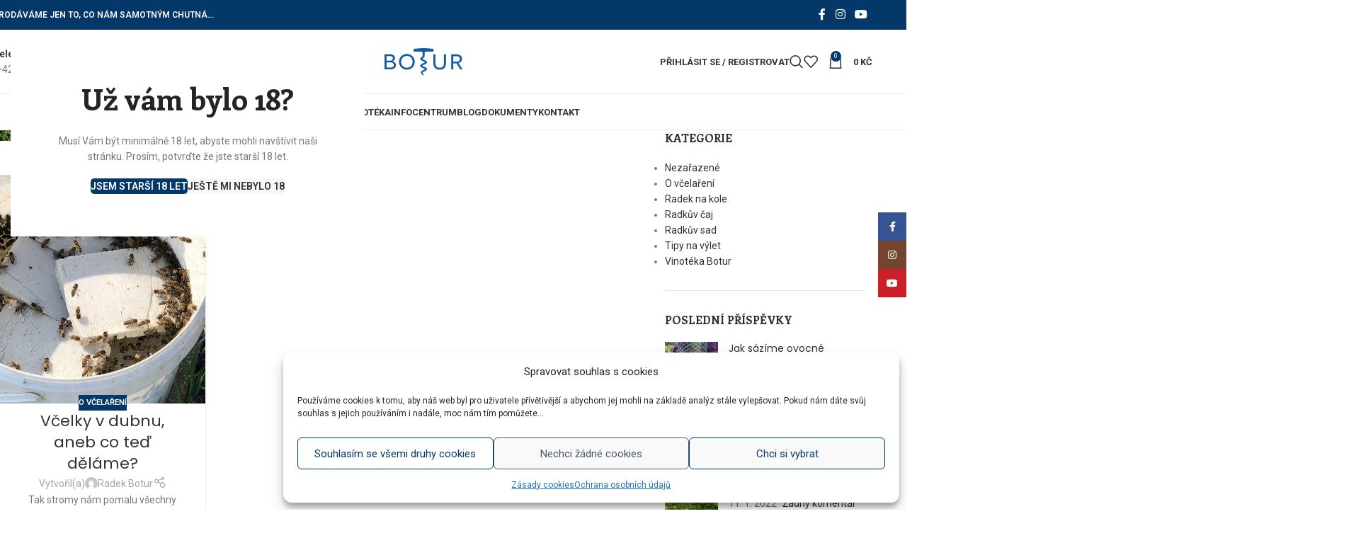

--- FILE ---
content_type: text/html; charset=UTF-8
request_url: https://www.botur.cz/stitek/duben/
body_size: 27737
content:
<!DOCTYPE html>
<html lang="cs">
<head>
	<meta charset="UTF-8">
	<link rel="profile" href="https://gmpg.org/xfn/11">
	<link rel="pingback" href="https://www.botur.cz/xmlrpc.php">

	<title>duben &#8211; Botur.cz</title>
<meta name='robots' content='max-image-preview:large' />
<link rel='dns-prefetch' href='//capi-automation.s3.us-east-2.amazonaws.com' />
<link rel='dns-prefetch' href='//www.googletagmanager.com' />
<link rel='dns-prefetch' href='//fonts.googleapis.com' />
<link rel="alternate" type="application/rss+xml" title="Botur.cz &raquo; RSS zdroj" href="https://www.botur.cz/feed/" />
<link rel="alternate" type="application/rss+xml" title="Botur.cz &raquo; RSS komentářů" href="https://www.botur.cz/comments/feed/" />
<link rel="alternate" type="application/rss+xml" title="Botur.cz &raquo; RSS pro štítek duben" href="https://www.botur.cz/stitek/duben/feed/" />
<style id='wp-img-auto-sizes-contain-inline-css' type='text/css'>
img:is([sizes=auto i],[sizes^="auto," i]){contain-intrinsic-size:3000px 1500px}
/*# sourceURL=wp-img-auto-sizes-contain-inline-css */
</style>
<link rel='stylesheet' id='sbi_styles-css' href='https://www.botur.cz/wp-content/plugins/instagram-feed/css/sbi-styles.min.css?ver=6.10.0' type='text/css' media='all' />
<style id='woocommerce-inline-inline-css' type='text/css'>
.woocommerce form .form-row .required { visibility: visible; }
/*# sourceURL=woocommerce-inline-inline-css */
</style>
<link rel='stylesheet' id='cmplz-general-css' href='https://www.botur.cz/wp-content/plugins/complianz-gdpr/assets/css/cookieblocker.min.css?ver=1765989045' type='text/css' media='all' />
<link rel='stylesheet' id='wd-widget-price-filter-css' href='https://www.botur.cz/wp-content/themes/woodmart/css/parts/woo-widget-price-filter.min.css?ver=8.3.9' type='text/css' media='all' />
<link rel='stylesheet' id='wd-widget-woo-other-css' href='https://www.botur.cz/wp-content/themes/woodmart/css/parts/woo-widget-other.min.css?ver=8.3.9' type='text/css' media='all' />
<link rel='stylesheet' id='js_composer_front-css' href='https://www.botur.cz/wp-content/plugins/js_composer/assets/css/js_composer.min.css?ver=8.7.2' type='text/css' media='all' />
<link rel='stylesheet' id='wd-style-base-css' href='https://www.botur.cz/wp-content/themes/woodmart/css/parts/base.min.css?ver=8.3.9' type='text/css' media='all' />
<link rel='stylesheet' id='wd-helpers-wpb-elem-css' href='https://www.botur.cz/wp-content/themes/woodmart/css/parts/helpers-wpb-elem.min.css?ver=8.3.9' type='text/css' media='all' />
<link rel='stylesheet' id='wd-lazy-loading-css' href='https://www.botur.cz/wp-content/themes/woodmart/css/parts/opt-lazy-load.min.css?ver=8.3.9' type='text/css' media='all' />
<link rel='stylesheet' id='wd-wpbakery-base-css' href='https://www.botur.cz/wp-content/themes/woodmart/css/parts/int-wpb-base.min.css?ver=8.3.9' type='text/css' media='all' />
<link rel='stylesheet' id='wd-wpbakery-base-deprecated-css' href='https://www.botur.cz/wp-content/themes/woodmart/css/parts/int-wpb-base-deprecated.min.css?ver=8.3.9' type='text/css' media='all' />
<link rel='stylesheet' id='wd-woocommerce-base-css' href='https://www.botur.cz/wp-content/themes/woodmart/css/parts/woocommerce-base.min.css?ver=8.3.9' type='text/css' media='all' />
<link rel='stylesheet' id='wd-mod-star-rating-css' href='https://www.botur.cz/wp-content/themes/woodmart/css/parts/mod-star-rating.min.css?ver=8.3.9' type='text/css' media='all' />
<link rel='stylesheet' id='wd-woocommerce-block-notices-css' href='https://www.botur.cz/wp-content/themes/woodmart/css/parts/woo-mod-block-notices.min.css?ver=8.3.9' type='text/css' media='all' />
<link rel='stylesheet' id='wd-opt-form-underline-css' href='https://www.botur.cz/wp-content/themes/woodmart/css/parts/opt-form-underline.min.css?ver=8.3.9' type='text/css' media='all' />
<link rel='stylesheet' id='wd-header-base-css' href='https://www.botur.cz/wp-content/themes/woodmart/css/parts/header-base.min.css?ver=8.3.9' type='text/css' media='all' />
<link rel='stylesheet' id='wd-mod-tools-css' href='https://www.botur.cz/wp-content/themes/woodmart/css/parts/mod-tools.min.css?ver=8.3.9' type='text/css' media='all' />
<link rel='stylesheet' id='wd-header-elements-base-css' href='https://www.botur.cz/wp-content/themes/woodmart/css/parts/header-el-base.min.css?ver=8.3.9' type='text/css' media='all' />
<link rel='stylesheet' id='wd-social-icons-css' href='https://www.botur.cz/wp-content/themes/woodmart/css/parts/el-social-icons.min.css?ver=8.3.9' type='text/css' media='all' />
<link rel='stylesheet' id='wd-info-box-css' href='https://www.botur.cz/wp-content/themes/woodmart/css/parts/el-info-box.min.css?ver=8.3.9' type='text/css' media='all' />
<link rel='stylesheet' id='wd-woo-mod-login-form-css' href='https://www.botur.cz/wp-content/themes/woodmart/css/parts/woo-mod-login-form.min.css?ver=8.3.9' type='text/css' media='all' />
<link rel='stylesheet' id='wd-header-my-account-css' href='https://www.botur.cz/wp-content/themes/woodmart/css/parts/header-el-my-account.min.css?ver=8.3.9' type='text/css' media='all' />
<link rel='stylesheet' id='wd-header-search-css' href='https://www.botur.cz/wp-content/themes/woodmart/css/parts/header-el-search.min.css?ver=8.3.9' type='text/css' media='all' />
<link rel='stylesheet' id='wd-header-cart-side-css' href='https://www.botur.cz/wp-content/themes/woodmart/css/parts/header-el-cart-side.min.css?ver=8.3.9' type='text/css' media='all' />
<link rel='stylesheet' id='wd-header-cart-css' href='https://www.botur.cz/wp-content/themes/woodmart/css/parts/header-el-cart.min.css?ver=8.3.9' type='text/css' media='all' />
<link rel='stylesheet' id='wd-widget-shopping-cart-css' href='https://www.botur.cz/wp-content/themes/woodmart/css/parts/woo-widget-shopping-cart.min.css?ver=8.3.9' type='text/css' media='all' />
<link rel='stylesheet' id='wd-widget-product-list-css' href='https://www.botur.cz/wp-content/themes/woodmart/css/parts/woo-widget-product-list.min.css?ver=8.3.9' type='text/css' media='all' />
<link rel='stylesheet' id='wd-header-mobile-nav-dropdown-css' href='https://www.botur.cz/wp-content/themes/woodmart/css/parts/header-el-mobile-nav-dropdown.min.css?ver=8.3.9' type='text/css' media='all' />
<link rel='stylesheet' id='wd-blog-loop-base-css' href='https://www.botur.cz/wp-content/themes/woodmart/css/parts/blog-loop-base.min.css?ver=8.3.9' type='text/css' media='all' />
<link rel='stylesheet' id='wd-post-types-mod-predefined-css' href='https://www.botur.cz/wp-content/themes/woodmart/css/parts/post-types-mod-predefined.min.css?ver=8.3.9' type='text/css' media='all' />
<link rel='stylesheet' id='wd-blog-loop-design-masonry-css' href='https://www.botur.cz/wp-content/themes/woodmart/css/parts/blog-loop-design-masonry.min.css?ver=8.3.9' type='text/css' media='all' />
<link rel='stylesheet' id='wd-post-types-mod-categories-style-bg-css' href='https://www.botur.cz/wp-content/themes/woodmart/css/parts/post-types-mod-categories-style-bg.min.css?ver=8.3.9' type='text/css' media='all' />
<link rel='stylesheet' id='wd-post-types-mod-date-style-bg-css' href='https://www.botur.cz/wp-content/themes/woodmart/css/parts/post-types-mod-date-style-bg.min.css?ver=8.3.9' type='text/css' media='all' />
<link rel='stylesheet' id='wd-blog-mod-author-css' href='https://www.botur.cz/wp-content/themes/woodmart/css/parts/blog-mod-author.min.css?ver=8.3.9' type='text/css' media='all' />
<link rel='stylesheet' id='wd-off-canvas-sidebar-css' href='https://www.botur.cz/wp-content/themes/woodmart/css/parts/opt-off-canvas-sidebar.min.css?ver=8.3.9' type='text/css' media='all' />
<link rel='stylesheet' id='wd-widget-nav-css' href='https://www.botur.cz/wp-content/themes/woodmart/css/parts/widget-nav.min.css?ver=8.3.9' type='text/css' media='all' />
<link rel='stylesheet' id='wd-widget-wd-recent-posts-css' href='https://www.botur.cz/wp-content/themes/woodmart/css/parts/widget-wd-recent-posts.min.css?ver=8.3.9' type='text/css' media='all' />
<link rel='stylesheet' id='wd-footer-base-css' href='https://www.botur.cz/wp-content/themes/woodmart/css/parts/footer-base.min.css?ver=8.3.9' type='text/css' media='all' />
<link rel='stylesheet' id='wd-social-icons-styles-css' href='https://www.botur.cz/wp-content/themes/woodmart/css/parts/el-social-styles.min.css?ver=8.3.9' type='text/css' media='all' />
<link rel='stylesheet' id='wd-mod-nav-menu-label-css' href='https://www.botur.cz/wp-content/themes/woodmart/css/parts/mod-nav-menu-label.min.css?ver=8.3.9' type='text/css' media='all' />
<link rel='stylesheet' id='wd-scroll-top-css' href='https://www.botur.cz/wp-content/themes/woodmart/css/parts/opt-scrolltotop.min.css?ver=8.3.9' type='text/css' media='all' />
<link rel='stylesheet' id='wd-header-search-fullscreen-css' href='https://www.botur.cz/wp-content/themes/woodmart/css/parts/header-el-search-fullscreen-general.min.css?ver=8.3.9' type='text/css' media='all' />
<link rel='stylesheet' id='wd-header-search-fullscreen-1-css' href='https://www.botur.cz/wp-content/themes/woodmart/css/parts/header-el-search-fullscreen-1.min.css?ver=8.3.9' type='text/css' media='all' />
<link rel='stylesheet' id='wd-wd-search-form-css' href='https://www.botur.cz/wp-content/themes/woodmart/css/parts/wd-search-form.min.css?ver=8.3.9' type='text/css' media='all' />
<link rel='stylesheet' id='wd-wd-search-results-css' href='https://www.botur.cz/wp-content/themes/woodmart/css/parts/wd-search-results.min.css?ver=8.3.9' type='text/css' media='all' />
<link rel='stylesheet' id='wd-wd-search-dropdown-css' href='https://www.botur.cz/wp-content/themes/woodmart/css/parts/wd-search-dropdown.min.css?ver=8.3.9' type='text/css' media='all' />
<link rel='stylesheet' id='wd-header-my-account-sidebar-css' href='https://www.botur.cz/wp-content/themes/woodmart/css/parts/header-el-my-account-sidebar.min.css?ver=8.3.9' type='text/css' media='all' />
<link rel='stylesheet' id='wd-sticky-social-buttons-css' href='https://www.botur.cz/wp-content/themes/woodmart/css/parts/opt-sticky-social.min.css?ver=8.3.9' type='text/css' media='all' />
<link rel='stylesheet' id='wd-mod-sticky-sidebar-opener-css' href='https://www.botur.cz/wp-content/themes/woodmart/css/parts/mod-sticky-sidebar-opener.min.css?ver=8.3.9' type='text/css' media='all' />
<link rel='stylesheet' id='wd-age-verify-css' href='https://www.botur.cz/wp-content/themes/woodmart/css/parts/opt-age-verify.min.css?ver=8.3.9' type='text/css' media='all' />
<link rel='stylesheet' id='wd-mfp-popup-css' href='https://www.botur.cz/wp-content/themes/woodmart/css/parts/lib-magnific-popup.min.css?ver=8.3.9' type='text/css' media='all' />
<link rel='stylesheet' id='wd-mod-animations-transform-css' href='https://www.botur.cz/wp-content/themes/woodmart/css/parts/mod-animations-transform.min.css?ver=8.3.9' type='text/css' media='all' />
<link rel='stylesheet' id='wd-mod-transform-css' href='https://www.botur.cz/wp-content/themes/woodmart/css/parts/mod-transform.min.css?ver=8.3.9' type='text/css' media='all' />
<link rel='stylesheet' id='xts-google-fonts-css' href='https://fonts.googleapis.com/css?family=Roboto%3A400%2C600%2C700%7CEnriqueta%3A400%2C600%2C700%7CPoppins%3A400%2C600&#038;ver=8.3.9' type='text/css' media='all' />
<script type="text/javascript" src="https://www.botur.cz/wp-includes/js/jquery/jquery.min.js?ver=3.7.1" id="jquery-core-js"></script>
<script type="text/javascript" src="https://www.botur.cz/wp-includes/js/jquery/jquery-migrate.min.js?ver=3.4.1" id="jquery-migrate-js"></script>
<script type="text/javascript" src="https://www.botur.cz/wp-content/plugins/woocommerce/assets/js/jquery-blockui/jquery.blockUI.min.js?ver=2.7.0-wc.10.4.3" id="wc-jquery-blockui-js" data-wp-strategy="defer"></script>
<script type="text/javascript" id="wc-add-to-cart-js-extra">
/* <![CDATA[ */
var wc_add_to_cart_params = {"ajax_url":"/wp-admin/admin-ajax.php","wc_ajax_url":"/?wc-ajax=%%endpoint%%","i18n_view_cart":"Zobrazit ko\u0161\u00edk","cart_url":"https://www.botur.cz/kosik/","is_cart":"","cart_redirect_after_add":"no"};
//# sourceURL=wc-add-to-cart-js-extra
/* ]]> */
</script>
<script type="text/javascript" src="https://www.botur.cz/wp-content/plugins/woocommerce/assets/js/frontend/add-to-cart.min.js?ver=10.4.3" id="wc-add-to-cart-js" data-wp-strategy="defer"></script>
<script type="text/javascript" src="https://www.botur.cz/wp-content/plugins/woocommerce/assets/js/js-cookie/js.cookie.min.js?ver=2.1.4-wc.10.4.3" id="wc-js-cookie-js" defer="defer" data-wp-strategy="defer"></script>
<script type="text/javascript" id="woocommerce-js-extra">
/* <![CDATA[ */
var woocommerce_params = {"ajax_url":"/wp-admin/admin-ajax.php","wc_ajax_url":"/?wc-ajax=%%endpoint%%","i18n_password_show":"Zobrazit heslo","i18n_password_hide":"Skr\u00fdt heslo"};
//# sourceURL=woocommerce-js-extra
/* ]]> */
</script>
<script type="text/javascript" src="https://www.botur.cz/wp-content/plugins/woocommerce/assets/js/frontend/woocommerce.min.js?ver=10.4.3" id="woocommerce-js" defer="defer" data-wp-strategy="defer"></script>
<script type="text/javascript" src="https://www.botur.cz/wp-content/plugins/js_composer/assets/js/vendors/woocommerce-add-to-cart.js?ver=8.7.2" id="vc_woocommerce-add-to-cart-js-js"></script>
<script type="text/javascript" id="woo-comgate-plugin-script-js-extra">
/* <![CDATA[ */
var comgate_localize = {"ajaxurl":"https://www.botur.cz/wp-admin/admin-ajax.php","paidok":"Platba prob\u011bhla \u00fasp\u011b\u0161n\u011b.","paidcancelled":"Platba byla zru\u0161ena.","paidpending":"Platba \u010dek\u00e1 na zpracov\u00e1n\u00ed.","paidauthorized":"Platba autorizov\u00e1na."};
//# sourceURL=woo-comgate-plugin-script-js-extra
/* ]]> */
</script>
<script type="text/javascript" src="https://www.botur.cz/wp-content/plugins/woo-comgate/public/assets/js/public.js?ver=4.7.10" id="woo-comgate-plugin-script-js"></script>

<!-- Google tag (gtag.js) snippet added by Site Kit -->
<!-- Google Analytics snippet added by Site Kit -->
<script type="text/javascript" src="https://www.googletagmanager.com/gtag/js?id=GT-5M8S5SQ" id="google_gtagjs-js" async></script>
<script type="text/javascript" id="google_gtagjs-js-after">
/* <![CDATA[ */
window.dataLayer = window.dataLayer || [];function gtag(){dataLayer.push(arguments);}
gtag("set","linker",{"domains":["www.botur.cz"]});
gtag("js", new Date());
gtag("set", "developer_id.dZTNiMT", true);
gtag("config", "GT-5M8S5SQ");
//# sourceURL=google_gtagjs-js-after
/* ]]> */
</script>
<script type="text/javascript" src="https://www.botur.cz/wp-content/themes/woodmart/js/libs/device.min.js?ver=8.3.9" id="wd-device-library-js"></script>
<script type="text/javascript" src="https://www.botur.cz/wp-content/themes/woodmart/js/scripts/global/scrollBar.min.js?ver=8.3.9" id="wd-scrollbar-js"></script>
<link rel="https://api.w.org/" href="https://www.botur.cz/wp-json/" /><link rel="alternate" title="JSON" type="application/json" href="https://www.botur.cz/wp-json/wp/v2/tags/554" /><link rel="EditURI" type="application/rsd+xml" title="RSD" href="https://www.botur.cz/xmlrpc.php?rsd" />
<meta name="generator" content="Site Kit by Google 1.171.0" />			<style>.cmplz-hidden {
					display: none !important;
				}</style>					<meta name="viewport" content="width=device-width, initial-scale=1.0, maximum-scale=1.0, user-scalable=no">
										<noscript><style>.woocommerce-product-gallery{ opacity: 1 !important; }</style></noscript>
	
<!-- Meta Pixel Code -->
<script type='text/javascript'>
!function(f,b,e,v,n,t,s){if(f.fbq)return;n=f.fbq=function(){n.callMethod?
n.callMethod.apply(n,arguments):n.queue.push(arguments)};if(!f._fbq)f._fbq=n;
n.push=n;n.loaded=!0;n.version='2.0';n.queue=[];t=b.createElement(e);t.async=!0;
t.src=v;s=b.getElementsByTagName(e)[0];s.parentNode.insertBefore(t,s)}(window,
document,'script','https://connect.facebook.net/en_US/fbevents.js');
</script>
<!-- End Meta Pixel Code -->
<script type='text/javascript'>var url = window.location.origin + '?ob=open-bridge';
            fbq('set', 'openbridge', '263653754831704', url);
fbq('init', '263653754831704', {}, {
    "agent": "wordpress-6.9-4.1.5"
})</script><script type='text/javascript'>
    fbq('track', 'PageView', []);
  </script>			<script  type="text/javascript">
				!function(f,b,e,v,n,t,s){if(f.fbq)return;n=f.fbq=function(){n.callMethod?
					n.callMethod.apply(n,arguments):n.queue.push(arguments)};if(!f._fbq)f._fbq=n;
					n.push=n;n.loaded=!0;n.version='2.0';n.queue=[];t=b.createElement(e);t.async=!0;
					t.src=v;s=b.getElementsByTagName(e)[0];s.parentNode.insertBefore(t,s)}(window,
					document,'script','https://connect.facebook.net/en_US/fbevents.js');
			</script>
			<!-- WooCommerce Facebook Integration Begin -->
			<script  type="text/javascript">

				fbq('init', '263653754831704', {}, {
    "agent": "woocommerce_0-10.4.3-3.5.15"
});

				document.addEventListener( 'DOMContentLoaded', function() {
					// Insert placeholder for events injected when a product is added to the cart through AJAX.
					document.body.insertAdjacentHTML( 'beforeend', '<div class=\"wc-facebook-pixel-event-placeholder\"></div>' );
				}, false );

			</script>
			<!-- WooCommerce Facebook Integration End -->
			<link rel="icon" href="https://www.botur.cz/wp-content/uploads/2020/06/cropped-favicon-4-32x32.png" sizes="32x32" />
<link rel="icon" href="https://www.botur.cz/wp-content/uploads/2020/06/cropped-favicon-4-192x192.png" sizes="192x192" />
<link rel="apple-touch-icon" href="https://www.botur.cz/wp-content/uploads/2020/06/cropped-favicon-4-180x180.png" />
<meta name="msapplication-TileImage" content="https://www.botur.cz/wp-content/uploads/2020/06/cropped-favicon-4-270x270.png" />
<style>
		
		</style><noscript><style> .wpb_animate_when_almost_visible { opacity: 1; }</style></noscript>			<style id="wd-style-header_425079-css" data-type="wd-style-header_425079">
				:root{
	--wd-top-bar-h: 42px;
	--wd-top-bar-sm-h: 38px;
	--wd-top-bar-sticky-h: .00001px;
	--wd-top-bar-brd-w: .00001px;

	--wd-header-general-h: 90px;
	--wd-header-general-sm-h: 60px;
	--wd-header-general-sticky-h: .00001px;
	--wd-header-general-brd-w: 1px;

	--wd-header-bottom-h: 50px;
	--wd-header-bottom-sm-h: .00001px;
	--wd-header-bottom-sticky-h: .00001px;
	--wd-header-bottom-brd-w: 1px;

	--wd-header-clone-h: 60px;

	--wd-header-brd-w: calc(var(--wd-top-bar-brd-w) + var(--wd-header-general-brd-w) + var(--wd-header-bottom-brd-w));
	--wd-header-h: calc(var(--wd-top-bar-h) + var(--wd-header-general-h) + var(--wd-header-bottom-h) + var(--wd-header-brd-w));
	--wd-header-sticky-h: calc(var(--wd-top-bar-sticky-h) + var(--wd-header-general-sticky-h) + var(--wd-header-bottom-sticky-h) + var(--wd-header-clone-h) + var(--wd-header-brd-w));
	--wd-header-sm-h: calc(var(--wd-top-bar-sm-h) + var(--wd-header-general-sm-h) + var(--wd-header-bottom-sm-h) + var(--wd-header-brd-w));
}

.whb-top-bar .wd-dropdown {
	margin-top: 0px;
}

.whb-top-bar .wd-dropdown:after {
	height: 11px;
}




:root:has(.whb-general-header.whb-border-boxed) {
	--wd-header-general-brd-w: .00001px;
}

@media (max-width: 1024px) {
:root:has(.whb-general-header.whb-hidden-mobile) {
	--wd-header-general-brd-w: .00001px;
}
}

:root:has(.whb-header-bottom.whb-border-boxed) {
	--wd-header-bottom-brd-w: .00001px;
}

@media (max-width: 1024px) {
:root:has(.whb-header-bottom.whb-hidden-mobile) {
	--wd-header-bottom-brd-w: .00001px;
}
}

.whb-header-bottom .wd-dropdown {
	margin-top: 4px;
}

.whb-header-bottom .wd-dropdown:after {
	height: 15px;
}


.whb-clone.whb-sticked .wd-dropdown:not(.sub-sub-menu) {
	margin-top: 9px;
}

.whb-clone.whb-sticked .wd-dropdown:not(.sub-sub-menu):after {
	height: 20px;
}

		
.whb-top-bar {
	background-color: rgba(3, 56, 105, 1);
}

.whb-tu2lb39gqv4276nl36su.info-box-wrapper div.wd-info-box {
	--ib-icon-sp: 10px;
}
.whb-iv3b2mipk5fg51rk4sre.info-box-wrapper div.wd-info-box {
	--ib-icon-sp: 10px;
}
.whb-9x1ytaxq7aphtb3npidp form.searchform {
	--wd-form-height: 46px;
}
.whb-general-header {
	border-color: rgba(232, 232, 232, 1);border-bottom-width: 1px;border-bottom-style: solid;
}

.whb-header-bottom {
	border-color: rgba(232, 232, 232, 1);border-bottom-width: 1px;border-bottom-style: solid;
}
			</style>
						<style id="wd-style-theme_settings_default-css" data-type="wd-style-theme_settings_default">
				@font-face {
	font-weight: normal;
	font-style: normal;
	font-family: "woodmart-font";
	src: url("//www.botur.cz/wp-content/themes/woodmart/fonts/woodmart-font-1-400.woff2?v=8.3.9") format("woff2");
}

:root {
	--wd-text-font: "Roboto", Arial, Helvetica, sans-serif;
	--wd-text-font-weight: 400;
	--wd-text-color: #777777;
	--wd-text-font-size: 14px;
	--wd-title-font: "Enriqueta", Arial, Helvetica, sans-serif;
	--wd-title-font-weight: 700;
	--wd-title-color: #242424;
	--wd-entities-title-font: "Poppins", Arial, Helvetica, sans-serif;
	--wd-entities-title-font-weight: 400;
	--wd-entities-title-color: #333333;
	--wd-entities-title-color-hover: rgb(51 51 51 / 65%);
	--wd-alternative-font: "Poppins", Arial, Helvetica, sans-serif;
	--wd-widget-title-font: "Enriqueta", Arial, Helvetica, sans-serif;
	--wd-widget-title-font-weight: 700;
	--wd-widget-title-transform: uppercase;
	--wd-widget-title-color: #333;
	--wd-widget-title-font-size: 16px;
	--wd-header-el-font: "Roboto", Arial, Helvetica, sans-serif;
	--wd-header-el-font-weight: 700;
	--wd-header-el-transform: uppercase;
	--wd-header-el-font-size: 13px;
	--wd-otl-style: dotted;
	--wd-otl-width: 2px;
	--wd-primary-color: #033869;
	--wd-alternative-color: #fbbc34;
	--btn-default-bgcolor: #f7f7f7;
	--btn-default-bgcolor-hover: #efefef;
	--btn-accented-bgcolor: #033869;
	--btn-accented-bgcolor-hover: #033869;
	--wd-form-brd-width: 1px;
	--notices-success-bg: #459647;
	--notices-success-color: #fff;
	--notices-warning-bg: #E0B252;
	--notices-warning-color: #fff;
	--wd-link-color: #333333;
	--wd-link-color-hover: #242424;
}
.wd-age-verify-wrap {
	--wd-popup-width: 500px;
}
.wd-popup.wd-promo-popup {
	background-color: #111111;
	background-image: none;
	background-repeat: no-repeat;
	background-size: contain;
	background-position: left center;
}
.wd-promo-popup-wrap {
	--wd-popup-width: 800px;
}
:is(.woodmart-woocommerce-layered-nav, .wd-product-category-filter) .wd-scroll-content {
	max-height: 280px;
}
.wd-page-title .wd-page-title-bg img {
	object-fit: cover;
	object-position: center center;
}
.wd-footer {
	background-color: #033869;
	background-image: none;
}
.mfp-wrap.wd-popup-quick-view-wrap {
	--wd-popup-width: 920px;
}
:root{
--wd-container-w: 1222px;
--wd-form-brd-radius: 0px;
--btn-default-color: #333;
--btn-default-color-hover: #333;
--btn-accented-color: #fff;
--btn-accented-color-hover: #fff;
--btn-default-brd-radius: 5px;
--btn-default-box-shadow: none;
--btn-default-box-shadow-hover: none;
--btn-accented-brd-radius: 5px;
--btn-accented-box-shadow: none;
--btn-accented-box-shadow-hover: none;
--wd-brd-radius: 0px;
}

@media (min-width: 1222px) {
[data-vc-full-width]:not([data-vc-stretch-content]),
:is(.vc_section, .vc_row).wd-section-stretch {
padding-left: calc((100vw - 1222px - var(--wd-sticky-nav-w) - var(--wd-scroll-w)) / 2);
padding-right: calc((100vw - 1222px - var(--wd-sticky-nav-w) - var(--wd-scroll-w)) / 2);
}
}

rs-slides :is([data-type=text],[data-type=button]) {
font-family: Roboto !important;
}
rs-slides :is(h1,h2,h3,h4,h5,h6)[data-type=text] {
font-family: Enriqueta !important;
}

.wd-page-title {
background-color: #0a0a0a;
}

@font-face {
	font-family: "Glaciall";
	src: url("//www.botur.cz/wp-content/uploads/2018/09/GlacialIndifference-Regular.woff2") format("woff2"), 
url("//www.botur.cz/wp-content/uploads/2019/09/GlacialIndifference-Regular.woff") format("woff");
	font-weight: 400;
	font-style: normal;
}

.product-label.featured {background-color:#d29e79;}

.site-content {margin-bottom:30px;}
.footer-sidebar {padding-top:0; padding-bottom:0;}
.footer-column {margin-bottom:0;}			</style>
			<style id='wp-block-paragraph-inline-css' type='text/css'>
.is-small-text{font-size:.875em}.is-regular-text{font-size:1em}.is-large-text{font-size:2.25em}.is-larger-text{font-size:3em}.has-drop-cap:not(:focus):first-letter{float:left;font-size:8.4em;font-style:normal;font-weight:100;line-height:.68;margin:.05em .1em 0 0;text-transform:uppercase}body.rtl .has-drop-cap:not(:focus):first-letter{float:none;margin-left:.1em}p.has-drop-cap.has-background{overflow:hidden}:root :where(p.has-background){padding:1.25em 2.375em}:where(p.has-text-color:not(.has-link-color)) a{color:inherit}p.has-text-align-left[style*="writing-mode:vertical-lr"],p.has-text-align-right[style*="writing-mode:vertical-rl"]{rotate:180deg}
/*# sourceURL=https://www.botur.cz/wp-includes/blocks/paragraph/style.min.css */
</style>
<style id='global-styles-inline-css' type='text/css'>
:root{--wp--preset--aspect-ratio--square: 1;--wp--preset--aspect-ratio--4-3: 4/3;--wp--preset--aspect-ratio--3-4: 3/4;--wp--preset--aspect-ratio--3-2: 3/2;--wp--preset--aspect-ratio--2-3: 2/3;--wp--preset--aspect-ratio--16-9: 16/9;--wp--preset--aspect-ratio--9-16: 9/16;--wp--preset--color--black: #000000;--wp--preset--color--cyan-bluish-gray: #abb8c3;--wp--preset--color--white: #ffffff;--wp--preset--color--pale-pink: #f78da7;--wp--preset--color--vivid-red: #cf2e2e;--wp--preset--color--luminous-vivid-orange: #ff6900;--wp--preset--color--luminous-vivid-amber: #fcb900;--wp--preset--color--light-green-cyan: #7bdcb5;--wp--preset--color--vivid-green-cyan: #00d084;--wp--preset--color--pale-cyan-blue: #8ed1fc;--wp--preset--color--vivid-cyan-blue: #0693e3;--wp--preset--color--vivid-purple: #9b51e0;--wp--preset--gradient--vivid-cyan-blue-to-vivid-purple: linear-gradient(135deg,rgb(6,147,227) 0%,rgb(155,81,224) 100%);--wp--preset--gradient--light-green-cyan-to-vivid-green-cyan: linear-gradient(135deg,rgb(122,220,180) 0%,rgb(0,208,130) 100%);--wp--preset--gradient--luminous-vivid-amber-to-luminous-vivid-orange: linear-gradient(135deg,rgb(252,185,0) 0%,rgb(255,105,0) 100%);--wp--preset--gradient--luminous-vivid-orange-to-vivid-red: linear-gradient(135deg,rgb(255,105,0) 0%,rgb(207,46,46) 100%);--wp--preset--gradient--very-light-gray-to-cyan-bluish-gray: linear-gradient(135deg,rgb(238,238,238) 0%,rgb(169,184,195) 100%);--wp--preset--gradient--cool-to-warm-spectrum: linear-gradient(135deg,rgb(74,234,220) 0%,rgb(151,120,209) 20%,rgb(207,42,186) 40%,rgb(238,44,130) 60%,rgb(251,105,98) 80%,rgb(254,248,76) 100%);--wp--preset--gradient--blush-light-purple: linear-gradient(135deg,rgb(255,206,236) 0%,rgb(152,150,240) 100%);--wp--preset--gradient--blush-bordeaux: linear-gradient(135deg,rgb(254,205,165) 0%,rgb(254,45,45) 50%,rgb(107,0,62) 100%);--wp--preset--gradient--luminous-dusk: linear-gradient(135deg,rgb(255,203,112) 0%,rgb(199,81,192) 50%,rgb(65,88,208) 100%);--wp--preset--gradient--pale-ocean: linear-gradient(135deg,rgb(255,245,203) 0%,rgb(182,227,212) 50%,rgb(51,167,181) 100%);--wp--preset--gradient--electric-grass: linear-gradient(135deg,rgb(202,248,128) 0%,rgb(113,206,126) 100%);--wp--preset--gradient--midnight: linear-gradient(135deg,rgb(2,3,129) 0%,rgb(40,116,252) 100%);--wp--preset--font-size--small: 13px;--wp--preset--font-size--medium: 20px;--wp--preset--font-size--large: 36px;--wp--preset--font-size--x-large: 42px;--wp--preset--spacing--20: 0.44rem;--wp--preset--spacing--30: 0.67rem;--wp--preset--spacing--40: 1rem;--wp--preset--spacing--50: 1.5rem;--wp--preset--spacing--60: 2.25rem;--wp--preset--spacing--70: 3.38rem;--wp--preset--spacing--80: 5.06rem;--wp--preset--shadow--natural: 6px 6px 9px rgba(0, 0, 0, 0.2);--wp--preset--shadow--deep: 12px 12px 50px rgba(0, 0, 0, 0.4);--wp--preset--shadow--sharp: 6px 6px 0px rgba(0, 0, 0, 0.2);--wp--preset--shadow--outlined: 6px 6px 0px -3px rgb(255, 255, 255), 6px 6px rgb(0, 0, 0);--wp--preset--shadow--crisp: 6px 6px 0px rgb(0, 0, 0);}:where(body) { margin: 0; }.wp-site-blocks > .alignleft { float: left; margin-right: 2em; }.wp-site-blocks > .alignright { float: right; margin-left: 2em; }.wp-site-blocks > .aligncenter { justify-content: center; margin-left: auto; margin-right: auto; }:where(.is-layout-flex){gap: 0.5em;}:where(.is-layout-grid){gap: 0.5em;}.is-layout-flow > .alignleft{float: left;margin-inline-start: 0;margin-inline-end: 2em;}.is-layout-flow > .alignright{float: right;margin-inline-start: 2em;margin-inline-end: 0;}.is-layout-flow > .aligncenter{margin-left: auto !important;margin-right: auto !important;}.is-layout-constrained > .alignleft{float: left;margin-inline-start: 0;margin-inline-end: 2em;}.is-layout-constrained > .alignright{float: right;margin-inline-start: 2em;margin-inline-end: 0;}.is-layout-constrained > .aligncenter{margin-left: auto !important;margin-right: auto !important;}.is-layout-constrained > :where(:not(.alignleft):not(.alignright):not(.alignfull)){margin-left: auto !important;margin-right: auto !important;}body .is-layout-flex{display: flex;}.is-layout-flex{flex-wrap: wrap;align-items: center;}.is-layout-flex > :is(*, div){margin: 0;}body .is-layout-grid{display: grid;}.is-layout-grid > :is(*, div){margin: 0;}body{padding-top: 0px;padding-right: 0px;padding-bottom: 0px;padding-left: 0px;}a:where(:not(.wp-element-button)){text-decoration: none;}:root :where(.wp-element-button, .wp-block-button__link){background-color: #32373c;border-width: 0;color: #fff;font-family: inherit;font-size: inherit;font-style: inherit;font-weight: inherit;letter-spacing: inherit;line-height: inherit;padding-top: calc(0.667em + 2px);padding-right: calc(1.333em + 2px);padding-bottom: calc(0.667em + 2px);padding-left: calc(1.333em + 2px);text-decoration: none;text-transform: inherit;}.has-black-color{color: var(--wp--preset--color--black) !important;}.has-cyan-bluish-gray-color{color: var(--wp--preset--color--cyan-bluish-gray) !important;}.has-white-color{color: var(--wp--preset--color--white) !important;}.has-pale-pink-color{color: var(--wp--preset--color--pale-pink) !important;}.has-vivid-red-color{color: var(--wp--preset--color--vivid-red) !important;}.has-luminous-vivid-orange-color{color: var(--wp--preset--color--luminous-vivid-orange) !important;}.has-luminous-vivid-amber-color{color: var(--wp--preset--color--luminous-vivid-amber) !important;}.has-light-green-cyan-color{color: var(--wp--preset--color--light-green-cyan) !important;}.has-vivid-green-cyan-color{color: var(--wp--preset--color--vivid-green-cyan) !important;}.has-pale-cyan-blue-color{color: var(--wp--preset--color--pale-cyan-blue) !important;}.has-vivid-cyan-blue-color{color: var(--wp--preset--color--vivid-cyan-blue) !important;}.has-vivid-purple-color{color: var(--wp--preset--color--vivid-purple) !important;}.has-black-background-color{background-color: var(--wp--preset--color--black) !important;}.has-cyan-bluish-gray-background-color{background-color: var(--wp--preset--color--cyan-bluish-gray) !important;}.has-white-background-color{background-color: var(--wp--preset--color--white) !important;}.has-pale-pink-background-color{background-color: var(--wp--preset--color--pale-pink) !important;}.has-vivid-red-background-color{background-color: var(--wp--preset--color--vivid-red) !important;}.has-luminous-vivid-orange-background-color{background-color: var(--wp--preset--color--luminous-vivid-orange) !important;}.has-luminous-vivid-amber-background-color{background-color: var(--wp--preset--color--luminous-vivid-amber) !important;}.has-light-green-cyan-background-color{background-color: var(--wp--preset--color--light-green-cyan) !important;}.has-vivid-green-cyan-background-color{background-color: var(--wp--preset--color--vivid-green-cyan) !important;}.has-pale-cyan-blue-background-color{background-color: var(--wp--preset--color--pale-cyan-blue) !important;}.has-vivid-cyan-blue-background-color{background-color: var(--wp--preset--color--vivid-cyan-blue) !important;}.has-vivid-purple-background-color{background-color: var(--wp--preset--color--vivid-purple) !important;}.has-black-border-color{border-color: var(--wp--preset--color--black) !important;}.has-cyan-bluish-gray-border-color{border-color: var(--wp--preset--color--cyan-bluish-gray) !important;}.has-white-border-color{border-color: var(--wp--preset--color--white) !important;}.has-pale-pink-border-color{border-color: var(--wp--preset--color--pale-pink) !important;}.has-vivid-red-border-color{border-color: var(--wp--preset--color--vivid-red) !important;}.has-luminous-vivid-orange-border-color{border-color: var(--wp--preset--color--luminous-vivid-orange) !important;}.has-luminous-vivid-amber-border-color{border-color: var(--wp--preset--color--luminous-vivid-amber) !important;}.has-light-green-cyan-border-color{border-color: var(--wp--preset--color--light-green-cyan) !important;}.has-vivid-green-cyan-border-color{border-color: var(--wp--preset--color--vivid-green-cyan) !important;}.has-pale-cyan-blue-border-color{border-color: var(--wp--preset--color--pale-cyan-blue) !important;}.has-vivid-cyan-blue-border-color{border-color: var(--wp--preset--color--vivid-cyan-blue) !important;}.has-vivid-purple-border-color{border-color: var(--wp--preset--color--vivid-purple) !important;}.has-vivid-cyan-blue-to-vivid-purple-gradient-background{background: var(--wp--preset--gradient--vivid-cyan-blue-to-vivid-purple) !important;}.has-light-green-cyan-to-vivid-green-cyan-gradient-background{background: var(--wp--preset--gradient--light-green-cyan-to-vivid-green-cyan) !important;}.has-luminous-vivid-amber-to-luminous-vivid-orange-gradient-background{background: var(--wp--preset--gradient--luminous-vivid-amber-to-luminous-vivid-orange) !important;}.has-luminous-vivid-orange-to-vivid-red-gradient-background{background: var(--wp--preset--gradient--luminous-vivid-orange-to-vivid-red) !important;}.has-very-light-gray-to-cyan-bluish-gray-gradient-background{background: var(--wp--preset--gradient--very-light-gray-to-cyan-bluish-gray) !important;}.has-cool-to-warm-spectrum-gradient-background{background: var(--wp--preset--gradient--cool-to-warm-spectrum) !important;}.has-blush-light-purple-gradient-background{background: var(--wp--preset--gradient--blush-light-purple) !important;}.has-blush-bordeaux-gradient-background{background: var(--wp--preset--gradient--blush-bordeaux) !important;}.has-luminous-dusk-gradient-background{background: var(--wp--preset--gradient--luminous-dusk) !important;}.has-pale-ocean-gradient-background{background: var(--wp--preset--gradient--pale-ocean) !important;}.has-electric-grass-gradient-background{background: var(--wp--preset--gradient--electric-grass) !important;}.has-midnight-gradient-background{background: var(--wp--preset--gradient--midnight) !important;}.has-small-font-size{font-size: var(--wp--preset--font-size--small) !important;}.has-medium-font-size{font-size: var(--wp--preset--font-size--medium) !important;}.has-large-font-size{font-size: var(--wp--preset--font-size--large) !important;}.has-x-large-font-size{font-size: var(--wp--preset--font-size--x-large) !important;}
/*# sourceURL=global-styles-inline-css */
</style>
<link rel='stylesheet' id='vc_google_fonts_lato100100italic300300italicregularitalic700700italic900900italic-css' href='https://fonts.googleapis.com/css?family=Lato%3A100%2C100italic%2C300%2C300italic%2Cregular%2Citalic%2C700%2C700italic%2C900%2C900italic&#038;subset=latin%2Clatin-ext&#038;ver=8.7.2' type='text/css' media='all' />
</head>

<body class="archive tag tag-duben tag-554 wp-theme-woodmart wp-child-theme-obchodbotur theme-woodmart woocommerce-no-js wrapper-full-width form-style-underlined  categories-accordion-on woodmart-archive-blog woodmart-ajax-shop-on wpb-js-composer js-comp-ver-8.7.2 vc_responsive">
			<script type="text/javascript" id="wd-flicker-fix">// Flicker fix.</script>		<div class="wd-skip-links">
								<a href="#menu-main-navigation" class="wd-skip-navigation btn">
						Skip to navigation					</a>
								<a href="#main-content" class="wd-skip-content btn">
				Skip to main content			</a>
		</div>
		
<!-- Meta Pixel Code -->
<noscript>
<img height="1" width="1" style="display:none" alt="fbpx"
src="https://www.facebook.com/tr?id=263653754831704&ev=PageView&noscript=1" />
</noscript>
<!-- End Meta Pixel Code -->
	
	
	<div class="wd-page-wrapper website-wrapper">
									<header class="whb-header whb-header_425079 whb-sticky-shadow whb-scroll-slide whb-sticky-clone">
					<div class="whb-main-header">
	
<div class="whb-row whb-top-bar whb-not-sticky-row whb-with-bg whb-without-border whb-color-light whb-flex-flex-middle">
	<div class="container">
		<div class="whb-flex-row whb-top-bar-inner">
			<div class="whb-column whb-col-left whb-column5 whb-visible-lg">
	
<div class="wd-header-text reset-last-child whb-y4ro7npestv02kyrww49"><strong><span style="color: #ffffff;">PRODÁVÁME JEN TO, CO NÁM SAMOTNÝM CHUTNÁ…</span></strong></div>
</div>
<div class="whb-column whb-col-center whb-column6 whb-visible-lg whb-empty-column">
	</div>
<div class="whb-column whb-col-right whb-column7 whb-visible-lg">
				<div
						class=" wd-social-icons  wd-style-default social-follow wd-shape-circle  whb-43k0qayz7gg36f2jmmhk color-scheme-light text-center">
				
				
									<a rel="noopener noreferrer nofollow" href="https://www.facebook.com/vinotekabotur/" target="_blank" class=" wd-social-icon social-facebook" aria-label="Facebook social link">
						<span class="wd-icon"></span>
											</a>
				
				
				
				
									<a rel="noopener noreferrer nofollow" href="https://www.instagram.com/vinotekabotur/" target="_blank" class=" wd-social-icon social-instagram" aria-label="Instagram social link">
						<span class="wd-icon"></span>
											</a>
				
				
									<a rel="noopener noreferrer nofollow" href="https://www.youtube.com/channel/UCr8hudmuJzfhZaqU_AErwUA" target="_blank" class=" wd-social-icon social-youtube" aria-label="YouTube social link">
						<span class="wd-icon"></span>
											</a>
				
				
				
				
				
				
				
				
				
				
				
				
				
				
				
				
				
				
				
				
			</div>

		</div>
<div class="whb-column whb-col-mobile whb-column_mobile1 whb-hidden-lg">
				<div
						class=" wd-social-icons  wd-style-default social-share wd-shape-circle  whb-ifj45ut4usw778fsl6fq color-scheme-light text-center">
				
				
									<a rel="noopener noreferrer nofollow" href="https://www.facebook.com/sharer/sharer.php?u=https://www.botur.cz/2020/04/vcelky-v-dubnu-aneb-co-ted-delame/" target="_blank" class=" wd-social-icon social-facebook" aria-label="Facebook social link">
						<span class="wd-icon"></span>
											</a>
				
									<a rel="noopener noreferrer nofollow" href="https://x.com/share?url=https://www.botur.cz/2020/04/vcelky-v-dubnu-aneb-co-ted-delame/" target="_blank" class=" wd-social-icon social-twitter" aria-label="X social link">
						<span class="wd-icon"></span>
											</a>
				
				
				
				
				
				
									<a rel="noopener noreferrer nofollow" href="https://pinterest.com/pin/create/button/?url=https://www.botur.cz/2020/04/vcelky-v-dubnu-aneb-co-ted-delame/&media=https://www.botur.cz/wp-content/uploads/2019/10/IMG_3936.jpeg&description=V%C4%8Delky+v+dubnu%2C+aneb+co+te%C4%8F+d%C4%9Bl%C3%A1me%3F" target="_blank" class=" wd-social-icon social-pinterest" aria-label="Pinterest social link">
						<span class="wd-icon"></span>
											</a>
				
				
									<a rel="noopener noreferrer nofollow" href="https://www.linkedin.com/shareArticle?mini=true&url=https://www.botur.cz/2020/04/vcelky-v-dubnu-aneb-co-ted-delame/" target="_blank" class=" wd-social-icon social-linkedin" aria-label="Linkedin social link">
						<span class="wd-icon"></span>
											</a>
				
				
				
				
				
				
				
				
				
									<a rel="noopener noreferrer nofollow" href="https://api.whatsapp.com/send?text=https%3A%2F%2Fwww.botur.cz%2F2020%2F04%2Fvcelky-v-dubnu-aneb-co-ted-delame%2F" target="_blank" class="wd-hide-md  wd-social-icon social-whatsapp" aria-label="WhatsApp social link">
						<span class="wd-icon"></span>
											</a>

					<a rel="noopener noreferrer nofollow" href="whatsapp://send?text=https%3A%2F%2Fwww.botur.cz%2F2020%2F04%2Fvcelky-v-dubnu-aneb-co-ted-delame%2F" target="_blank" class="wd-hide-lg  wd-social-icon social-whatsapp" aria-label="WhatsApp social link">
						<span class="wd-icon"></span>
											</a>
				
				
				
				
				
				
									<a rel="noopener noreferrer nofollow" href="https://telegram.me/share/url?url=https://www.botur.cz/2020/04/vcelky-v-dubnu-aneb-co-ted-delame/" target="_blank" class=" wd-social-icon social-tg" aria-label="Telegram social link">
						<span class="wd-icon"></span>
											</a>
				
				
			</div>

		</div>
		</div>
	</div>
</div>

<div class="whb-row whb-general-header whb-not-sticky-row whb-without-bg whb-border-fullwidth whb-color-dark whb-flex-equal-sides">
	<div class="container">
		<div class="whb-flex-row whb-general-header-inner">
			<div class="whb-column whb-col-left whb-column8 whb-visible-lg">
				<div class="info-box-wrapper  whb-tu2lb39gqv4276nl36su">
				<div id="wd-697c88040ee61" class=" wd-info-box text- box-icon-align-left box-style-base color-scheme- wd-bg-none wd-items-top ">
										<div class="info-box-content">
												<div class="info-box-inner reset-last-child"><div style="color: #333333;"><strong>Telefon do vinotéky</strong></div>
<p>(+420) 602 622 522</p>
</div>

											</div>

											<a class="wd-info-box-link wd-fill" aria-label="Infobox link" href="#" title=""></a>
					
									</div>
			</div>
		
<div class="whb-space-element whb-jevr6rn8leikqq35e75z " style="width:25px;"></div>
			<div class="info-box-wrapper  whb-iv3b2mipk5fg51rk4sre">
				<div id="wd-697c88040f230" class=" wd-info-box text- box-icon-align-left box-style-base color-scheme- wd-bg-none wd-items-top ">
										<div class="info-box-content">
												<div class="info-box-inner reset-last-child"><div style="color: #333333;"><strong>E-mailové dotazy</strong></div>
<p>vinoteka@botur.cz</p>
</div>

											</div>

											<a class="wd-info-box-link wd-fill" aria-label="Infobox link" href="#" title=""></a>
					
									</div>
			</div>
		</div>
<div class="whb-column whb-col-center whb-column9 whb-visible-lg">
	<div class="site-logo whb-gs8bcnxektjsro21n657 wd-switch-logo">
	<a href="https://www.botur.cz/" class="wd-logo wd-main-logo" rel="home" aria-label="Site logo">
		<img width="110" height="39" src="https://www.botur.cz/wp-content/uploads/2020/08/botur_logo_modre_web.png" class="attachment-full size-full" alt="" style="max-width:110px;" decoding="async" />	</a>
					<a href="https://www.botur.cz/" class="wd-logo wd-sticky-logo" rel="home">
			<img width="110" height="39" src="https://www.botur.cz/wp-content/uploads/2020/08/botur_logo_modre_web.png" class="attachment-full size-full" alt="" style="max-width:100px;" decoding="async" />		</a>
	</div>
</div>
<div class="whb-column whb-col-right whb-column10 whb-visible-lg">
	<div class="wd-header-my-account wd-tools-element wd-event-hover wd-with-username wd-design-1 wd-account-style-text login-side-opener whb-vssfpylqqax9pvkfnxoz">
			<a href="https://www.botur.cz/muj-ucet/" title="Můj účet">
			
				<span class="wd-tools-icon">
									</span>
				<span class="wd-tools-text">
				Přihlásit se / Registrovat			</span>

					</a>

			</div>
<div class="wd-header-search wd-tools-element wd-design-1 wd-style-icon wd-display-full-screen whb-9x1ytaxq7aphtb3npidp" title="Vyhledat">
	<a href="#" rel="nofollow" aria-label="Vyhledat">
		
			<span class="wd-tools-icon">
							</span>

			<span class="wd-tools-text">
				Vyhledat			</span>

			</a>

	</div>

<div class="wd-header-wishlist wd-tools-element wd-style-icon wd-with-count wd-design-2 whb-a22wdkiy3r40yw2paskq" title="Mé oblíbené">
	<a href="https://www.botur.cz/wishlist/" title="Wishlist products">
		
			<span class="wd-tools-icon">
				
									<span class="wd-tools-count">
						0					</span>
							</span>

			<span class="wd-tools-text">
				Oblíbené			</span>

			</a>
</div>

<div class="wd-header-cart wd-tools-element wd-design-2 cart-widget-opener whb-nedhm962r512y1xz9j06">
	<a href="https://www.botur.cz/kosik/" title="Nákupní košík">
		
			<span class="wd-tools-icon wd-icon-alt">
															<span class="wd-cart-number wd-tools-count">0 <span>items</span></span>
									</span>
			<span class="wd-tools-text">
				
										<span class="wd-cart-subtotal"><span class="woocommerce-Price-amount amount"><bdi>0&nbsp;<span class="woocommerce-Price-currencySymbol">&#75;&#269;</span></bdi></span></span>
					</span>

			</a>
	</div>
</div>
<div class="whb-column whb-mobile-left whb-column_mobile2 whb-hidden-lg">
	<div class="wd-tools-element wd-header-mobile-nav wd-style-text wd-design-1 whb-g1k0m1tib7raxrwkm1t3">
	<a href="#" rel="nofollow" aria-label="Open mobile menu">
		
		<span class="wd-tools-icon">
					</span>

		<span class="wd-tools-text">Menu</span>

			</a>
</div></div>
<div class="whb-column whb-mobile-center whb-column_mobile3 whb-hidden-lg">
	<div class="site-logo whb-lt7vdqgaccmapftzurvt">
	<a href="https://www.botur.cz/" class="wd-logo wd-main-logo" rel="home" aria-label="Site logo">
		<img width="110" height="39" src="https://www.botur.cz/wp-content/uploads/2020/08/botur_logo_modre_web.png" class="attachment-full size-full" alt="" style="max-width:190px;" decoding="async" />	</a>
	</div>
</div>
<div class="whb-column whb-mobile-right whb-column_mobile4 whb-hidden-lg">
	
<div class="wd-header-cart wd-tools-element wd-design-5 cart-widget-opener whb-trk5sfmvib0ch1s1qbtc">
	<a href="https://www.botur.cz/kosik/" title="Nákupní košík">
		
			<span class="wd-tools-icon wd-icon-alt">
															<span class="wd-cart-number wd-tools-count">0 <span>items</span></span>
									</span>
			<span class="wd-tools-text">
				
										<span class="wd-cart-subtotal"><span class="woocommerce-Price-amount amount"><bdi>0&nbsp;<span class="woocommerce-Price-currencySymbol">&#75;&#269;</span></bdi></span></span>
					</span>

			</a>
	</div>
</div>
		</div>
	</div>
</div>

<div class="whb-row whb-header-bottom whb-not-sticky-row whb-without-bg whb-border-fullwidth whb-color-dark whb-hidden-mobile whb-flex-flex-middle">
	<div class="container">
		<div class="whb-flex-row whb-header-bottom-inner">
			<div class="whb-column whb-col-left whb-column11 whb-visible-lg whb-empty-column">
	</div>
<div class="whb-column whb-col-center whb-column12 whb-visible-lg">
	<nav class="wd-header-nav wd-header-main-nav text-center wd-design-1 whb-6kgdkbvf12frej4dofvj" role="navigation" aria-label="Hlavní navigační menu">
	<ul id="menu-main-navigation" class="menu wd-nav wd-nav-header wd-nav-main wd-style-underline wd-gap-s"><li id="menu-item-3455" class="menu-item menu-item-type-post_type menu-item-object-page menu-item-home menu-item-3455 item-level-0 menu-simple-dropdown wd-event-hover" ><a href="https://www.botur.cz/" class="woodmart-nav-link"><span class="nav-link-text">Úvod</span></a></li>
<li id="menu-item-3422" class="menu-item menu-item-type-post_type menu-item-object-page menu-item-has-children menu-item-3422 item-level-0 menu-simple-dropdown wd-event-hover" ><a href="https://www.botur.cz/obchod/" class="woodmart-nav-link"><span class="nav-link-text">E-shop</span></a><div class="color-scheme-dark wd-design-default wd-dropdown-menu wd-dropdown"><div class="container wd-entry-content">
<ul class="wd-sub-menu color-scheme-dark">
	<li id="menu-item-3426" class="menu-item menu-item-type-taxonomy menu-item-object-product_cat menu-item-3426 item-level-1 wd-event-hover" ><a href="https://www.botur.cz/kategorie-produktu/lahvove-vino/" class="woodmart-nav-link">Lahvové víno</a></li>
	<li id="menu-item-3429" class="menu-item menu-item-type-taxonomy menu-item-object-product_cat menu-item-3429 item-level-1 wd-event-hover" ><a href="https://www.botur.cz/kategorie-produktu/sumiva-vina/" class="woodmart-nav-link">Šumivá vína</a></li>
	<li id="menu-item-3430" class="menu-item menu-item-type-taxonomy menu-item-object-product_cat menu-item-3430 item-level-1 wd-event-hover" ><a href="https://www.botur.cz/kategorie-produktu/stacene-vino/" class="woodmart-nav-link">Stáčená vína</a></li>
	<li id="menu-item-3428" class="menu-item menu-item-type-taxonomy menu-item-object-product_cat menu-item-3428 item-level-1 wd-event-hover" ><a href="https://www.botur.cz/kategorie-produktu/neco-na-zub/" class="woodmart-nav-link">Něco na zub</a></li>
	<li id="menu-item-3427" class="menu-item menu-item-type-taxonomy menu-item-object-product_cat menu-item-3427 item-level-1 wd-event-hover" ><a href="https://www.botur.cz/kategorie-produktu/med/" class="woodmart-nav-link">Med od Boturů</a></li>
	<li id="menu-item-3424" class="menu-item menu-item-type-taxonomy menu-item-object-product_cat menu-item-3424 item-level-1 wd-event-hover" ><a href="https://www.botur.cz/kategorie-produktu/darkove-baleni/" class="woodmart-nav-link">Dárkové balení</a></li>
	<li id="menu-item-3425" class="menu-item menu-item-type-taxonomy menu-item-object-product_cat menu-item-3425 item-level-1 wd-event-hover" ><a href="https://www.botur.cz/kategorie-produktu/destilaty/" class="woodmart-nav-link">Destiláty</a></li>
	<li id="menu-item-3423" class="menu-item menu-item-type-taxonomy menu-item-object-product_cat menu-item-3423 item-level-1 wd-event-hover" ><a href="https://www.botur.cz/kategorie-produktu/caje/" class="woodmart-nav-link">Čaje</a></li>
</ul>
</div>
</div>
</li>
<li id="menu-item-3740" class="menu-item menu-item-type-post_type menu-item-object-page menu-item-3740 item-level-0 menu-simple-dropdown wd-event-hover" ><a href="https://www.botur.cz/vinoteka-straznice/" class="woodmart-nav-link"><span class="nav-link-text">Vinotéka</span></a></li>
<li id="menu-item-4307" class="menu-item menu-item-type-post_type menu-item-object-page menu-item-4307 item-level-0 menu-simple-dropdown wd-event-hover" ><a href="https://www.botur.cz/infocentrum/" class="woodmart-nav-link"><span class="nav-link-text">Infocentrum</span></a></li>
<li id="menu-item-3764" class="menu-item menu-item-type-post_type menu-item-object-page current_page_parent menu-item-3764 item-level-0 menu-mega-dropdown wd-event-hover menu-item-has-children" ><a href="https://www.botur.cz/blog/" class="woodmart-nav-link"><span class="nav-link-text">Blog</span></a>
<div class="wd-dropdown-menu wd-dropdown wd-design-full-width color-scheme-dark">

<div class="container wd-entry-content">
<style data-type="vc_shortcodes-custom-css">.vc_custom_1588491408958{margin-bottom: 15px !important;}.vc_custom_1588491393762{margin-bottom: 25px !important;}.vc_custom_1588491316041{margin-bottom: 15px !important;}.vc_custom_1588491345772{margin-bottom: 25px !important;}.vc_custom_1588491643852{margin-bottom: 15px !important;}.vc_custom_1588491622309{margin-bottom: 25px !important;}.vc_custom_1588491906543{margin-bottom: 15px !important;}.vc_custom_1588491896557{margin-bottom: 25px !important;}</style><div class="wpb-content-wrapper"><p><div class="vc_row wpb_row vc_row-fluid"><div class="wpb_column vc_column_container vc_col-sm-3"><div class="vc_column-inner"><div class="wpb_wrapper">
	<div  class="wpb_single_image wpb_content_element vc_align_center vc_custom_1588491408958">
		
		<figure class="wpb_wrapper vc_figure">
			<a href="https://www.botur.cz/kategorie/vcelarstvi/" target="_self" class="vc_single_image-wrapper vc_box_shadow  vc_box_border_grey"><img class=" wd-lazy-fade vc_single_image-img " src="https://www.botur.cz/wp-content/themes/woodmart/images/lazy.svg" data-src="https://www.botur.cz/wp-content/uploads/2020/04/boturovi_med-300x250.jpg" width="300" height="250" alt="boturovi_med" title="boturovi_med" loading="lazy" /></a>
		</figure>
	</div>
<h4 style="font-size: 16px;color: #212121;line-height: 1.2;text-align: center;font-family:Lato;font-weight:400;font-style:normal" class="vc_custom_heading vc_do_custom_heading vc_custom_1588491393762" ><a href="https://www.botur.cz/kategorie/vcelarstvi/"><strong>O včelaření</strong></a></h4></div></div></div><div class="wpb_column vc_column_container vc_col-sm-3"><div class="vc_column-inner"><div class="wpb_wrapper">
	<div  class="wpb_single_image wpb_content_element vc_align_center vc_custom_1588491316041">
		
		<figure class="wpb_wrapper vc_figure">
			<a href="https://www.botur.cz/kategorie/radkuv-sad/" target="_self" class="vc_single_image-wrapper vc_box_shadow  vc_box_border_grey"><img class=" wd-lazy-fade vc_single_image-img " src="https://www.botur.cz/wp-content/themes/woodmart/images/lazy.svg" data-src="https://www.botur.cz/wp-content/uploads/2017/06/radkuv_sad-300x250.jpg" width="300" height="250" alt="radkuv_sad" title="radkuv_sad" loading="lazy" /></a>
		</figure>
	</div>
<h4 style="font-size: 16px;color: #212121;line-height: 1.2;text-align: center;font-family:Lato;font-weight:400;font-style:normal" class="vc_custom_heading vc_do_custom_heading vc_custom_1588491345772" ><a href="https://www.botur.cz/kategorie/radkuv-sad/"><strong>Radkův sad</strong></a></h4></div></div></div><div class="wpb_column vc_column_container vc_col-sm-3"><div class="vc_column-inner"><div class="wpb_wrapper">
	<div  class="wpb_single_image wpb_content_element vc_align_left vc_custom_1588491643852">
		
		<figure class="wpb_wrapper vc_figure">
			<a href="https://www.botur.cz/kategorie/radek-na-kole/" target="_self" class="vc_single_image-wrapper vc_box_shadow  vc_box_border_grey"><img class=" wd-lazy-fade vc_single_image-img " src="https://www.botur.cz/wp-content/themes/woodmart/images/lazy.svg" data-src="https://www.botur.cz/wp-content/uploads/2017/06/radek_na_kole-300x250.jpg" width="300" height="250" alt="radek_na_kole" title="radek_na_kole" loading="lazy" /></a>
		</figure>
	</div>
<h4 style="font-size: 16px;color: #212121;line-height: 1.2;text-align: center;font-family:Lato;font-weight:400;font-style:normal" class="vc_custom_heading vc_do_custom_heading vc_custom_1588491622309" ><a href="https://www.botur.cz/kategorie/radek-na-kole/"><strong>Radek na kole</strong></a></h4></div></div></div><div class="wpb_column vc_column_container vc_col-sm-3"><div class="vc_column-inner"><div class="wpb_wrapper">
	<div  class="wpb_single_image wpb_content_element vc_align_left vc_custom_1588491906543">
		
		<figure class="wpb_wrapper vc_figure">
			<a href="https://www.botur.cz/kategorie/radkuv-caj/" target="_self" class="vc_single_image-wrapper vc_box_shadow  vc_box_border_grey"><img class=" wd-lazy-fade vc_single_image-img " src="https://www.botur.cz/wp-content/themes/woodmart/images/lazy.svg" data-src="https://www.botur.cz/wp-content/uploads/2017/06/radkuv_caj-300x250.jpg" width="300" height="250" alt="radkuv_caj" title="radkuv_caj" loading="lazy" /></a>
		</figure>
	</div>
<h4 style="font-size: 16px;color: #212121;line-height: 1.2;text-align: center;font-family:Lato;font-weight:400;font-style:normal" class="vc_custom_heading vc_do_custom_heading vc_custom_1588491896557" ><a href="https://www.botur.cz/kategorie/radkuv-caj/"><strong>Radkův čaj</strong></a></h4></div></div></div></div></p>
</div>
</div>

</div>
</li>
<li id="menu-item-4944" class="menu-item menu-item-type-post_type menu-item-object-page menu-item-4944 item-level-0 menu-simple-dropdown wd-event-hover" ><a href="https://www.botur.cz/dokumenty/" class="woodmart-nav-link"><span class="nav-link-text">Dokumenty</span></a></li>
<li id="menu-item-3456" class="menu-item menu-item-type-post_type menu-item-object-page menu-item-3456 item-level-0 menu-simple-dropdown wd-event-hover" ><a href="https://www.botur.cz/kontakt/" class="woodmart-nav-link"><span class="nav-link-text">Kontakt</span></a></li>
</ul></nav>
</div>
<div class="whb-column whb-col-right whb-column13 whb-visible-lg whb-empty-column">
	</div>
<div class="whb-column whb-col-mobile whb-column_mobile5 whb-hidden-lg whb-empty-column">
	</div>
		</div>
	</div>
</div>
</div>
				</header>
			
								<div class="wd-page-content main-page-wrapper">
		
		
		<main id="main-content" class="wd-content-layout content-layout-wrapper container wd-grid-g wd-sidebar-hidden-md-sm wd-sidebar-hidden-sm wd-builder-off" role="main" style="--wd-col-lg:12;--wd-gap-lg:30px;--wd-gap-sm:20px;">
				
<div class="wd-content-area site-content wd-grid-col" style="--wd-col-lg:9;--wd-col-md:12;--wd-col-sm:12;">
	
			
									<div
										class="wd-blog-element">

					
					
					
					<div class="wd-posts wd-blog-holder wd-grid-g wd-grid-g" id="697c880414b78" data-paged="1" data-source="main_loop" style="--wd-col-lg:3;--wd-col-md:3;--wd-col-sm:1;--wd-gap-lg:20px;--wd-gap-sm:10px;">
				

					
											
<article id="post-1486" class="wd-post blog-design-masonry blog-post-loop blog-style-bg wd-add-shadow wd-col post-1486 post type-post status-publish format-standard has-post-thumbnail hentry category-vcelarstvi tag-botur tag-boturcz tag-boturovi tag-chov tag-duben tag-med tag-priroda tag-rozvoj tag-straznice tag-ul tag-vcelarstvi tag-vcelarstviboturovi tag-vcelstva tag-vcely tag-vinotekabotur">
	<div class="wd-post-inner article-inner">
					<div class="wd-post-thumb entry-header">
									<div class="wd-post-img post-img-wrapp">
						<img width="576" height="768" src="https://www.botur.cz/wp-content/uploads/2019/10/IMG_3936.jpeg" class="attachment-large size-large" alt="" decoding="async" fetchpriority="high" srcset="https://www.botur.cz/wp-content/uploads/2019/10/IMG_3936.jpeg 576w, https://www.botur.cz/wp-content/uploads/2019/10/IMG_3936-225x300.jpeg 225w, https://www.botur.cz/wp-content/uploads/2019/10/IMG_3936-500x667.jpeg 500w, https://www.botur.cz/wp-content/uploads/2019/10/IMG_3936-150x200.jpeg 150w" sizes="(max-width: 576px) 100vw, 576px" />					</div>
										<a class="wd-fill" tabindex="-1" href="https://www.botur.cz/2020/04/vcelky-v-dubnu-aneb-co-ted-delame/" aria-label="Link on post Včelky v dubnu, aneb co teď děláme?"></a>
				
												<div class="wd-post-date wd-style-with-bg">
				<span class="post-date-day">
					13				</span>
				<span class="post-date-month">
					Dub				</span>
			</div>
									</div>
		
		<div class="wd-post-content article-body-container">
							<div class="wd-post-cat wd-style-with-bg meta-post-categories">
					<a href="https://www.botur.cz/kategorie/vcelarstvi/" rel="category tag">O včelaření</a>				</div>
			
							<h3 class="wd-post-title wd-entities-title title post-title">
					<a href="https://www.botur.cz/2020/04/vcelky-v-dubnu-aneb-co-ted-delame/" rel="bookmark">Včelky v dubnu, aneb co teď děláme?</a>
				</h3>
			
							<div class="wd-post-meta">
															<div class="wd-post-author">
											<span>Vytvořil(a)</span>
		
					<img alt='author-avatar' src="https://www.botur.cz/wp-content/themes/woodmart/images/lazy.svg" data-src='https://secure.gravatar.com/avatar/60deba6f795e915ca82f85e0ba422b41eb0359f6b79ccfcc743cc6a9235689ea?s=18&#038;d=mm&#038;r=g' srcset="" data-srcset='https://secure.gravatar.com/avatar/60deba6f795e915ca82f85e0ba422b41eb0359f6b79ccfcc743cc6a9235689ea?s=36&#038;d=mm&#038;r=g 2x' class=' wd-lazy-fade avatar avatar-18 photo' height='18' width='18' decoding='async'/>		
					<a href="https://www.botur.cz/author/radek/" class="author" rel="author">Radek Botur</a>
									</div>
					<div class="wd-modified-date">
								<time class="updated" datetime="2020-05-12T18:25:49+02:00">
			12. 5. 2020		</time>
							</div>

											<div tabindex="0" class="wd-post-share wd-tltp">
							<div class="tooltip top">
								<div class="tooltip-inner">
												<div
						class=" wd-social-icons  wd-style-default wd-size-small social-share wd-shape-circle color-scheme-light text-center">
				
				
									<a rel="noopener noreferrer nofollow" href="https://www.facebook.com/sharer/sharer.php?u=https://www.botur.cz/2020/04/vcelky-v-dubnu-aneb-co-ted-delame/" target="_blank" class=" wd-social-icon social-facebook" aria-label="Facebook social link">
						<span class="wd-icon"></span>
											</a>
				
									<a rel="noopener noreferrer nofollow" href="https://x.com/share?url=https://www.botur.cz/2020/04/vcelky-v-dubnu-aneb-co-ted-delame/" target="_blank" class=" wd-social-icon social-twitter" aria-label="X social link">
						<span class="wd-icon"></span>
											</a>
				
				
				
				
				
				
									<a rel="noopener noreferrer nofollow" href="https://pinterest.com/pin/create/button/?url=https://www.botur.cz/2020/04/vcelky-v-dubnu-aneb-co-ted-delame/&media=https://www.botur.cz/wp-content/uploads/2019/10/IMG_3936.jpeg&description=V%C4%8Delky+v+dubnu%2C+aneb+co+te%C4%8F+d%C4%9Bl%C3%A1me%3F" target="_blank" class=" wd-social-icon social-pinterest" aria-label="Pinterest social link">
						<span class="wd-icon"></span>
											</a>
				
				
									<a rel="noopener noreferrer nofollow" href="https://www.linkedin.com/shareArticle?mini=true&url=https://www.botur.cz/2020/04/vcelky-v-dubnu-aneb-co-ted-delame/" target="_blank" class=" wd-social-icon social-linkedin" aria-label="Linkedin social link">
						<span class="wd-icon"></span>
											</a>
				
				
				
				
				
				
				
				
				
									<a rel="noopener noreferrer nofollow" href="https://api.whatsapp.com/send?text=https%3A%2F%2Fwww.botur.cz%2F2020%2F04%2Fvcelky-v-dubnu-aneb-co-ted-delame%2F" target="_blank" class="wd-hide-md  wd-social-icon social-whatsapp" aria-label="WhatsApp social link">
						<span class="wd-icon"></span>
											</a>

					<a rel="noopener noreferrer nofollow" href="whatsapp://send?text=https%3A%2F%2Fwww.botur.cz%2F2020%2F04%2Fvcelky-v-dubnu-aneb-co-ted-delame%2F" target="_blank" class="wd-hide-lg  wd-social-icon social-whatsapp" aria-label="WhatsApp social link">
						<span class="wd-icon"></span>
											</a>
				
				
				
				
				
				
									<a rel="noopener noreferrer nofollow" href="https://telegram.me/share/url?url=https://www.botur.cz/2020/04/vcelky-v-dubnu-aneb-co-ted-delame/" target="_blank" class=" wd-social-icon social-tg" aria-label="Telegram social link">
						<span class="wd-icon"></span>
											</a>
				
				
			</div>

										</div>
								<div class="tooltip-arrow"></div>
							</div>
						</div>
					
									</div>
			
												<div class="wd-post-excerpt entry-content">
						Tak stromy nám pomalu všechny rozkvétají, sice meruňky nám pomrzly i přes veškerou snahu, zato hrušn...					</div>
				
														<div class="wd-post-read-more wd-style-link read-more-section">
						<a class="" href="https://www.botur.cz/2020/04/vcelky-v-dubnu-aneb-co-ted-delame/">Další informace</a>					</div>
													</div>
	</div>
</article>

					
					
									</div>

										</div>
				

			
		</div>

	
<aside class="wd-sidebar sidebar-container wd-grid-col sidebar-right" style="--wd-col-lg:3;--wd-col-md:12;--wd-col-sm:12;">
			<div class="wd-heading">
			<div class="close-side-widget wd-action-btn wd-style-text wd-cross-icon">
				<a href="#" rel="nofollow noopener">Zavřít</a>
			</div>
		</div>
		<div class="widget-area">
				<div id="categories-6" class="wd-widget widget sidebar-widget widget_categories"><h5 class="widget-title">Kategorie</h5>
			<ul>
					<li class="cat-item cat-item-1"><a href="https://www.botur.cz/kategorie/nezarazene/">Nezařazené</a>
</li>
	<li class="cat-item cat-item-470"><a href="https://www.botur.cz/kategorie/vcelarstvi/">O včelaření</a>
</li>
	<li class="cat-item cat-item-531"><a href="https://www.botur.cz/kategorie/radek-na-kole/">Radek na kole</a>
</li>
	<li class="cat-item cat-item-595"><a href="https://www.botur.cz/kategorie/radkuv-caj/">Radkův čaj</a>
</li>
	<li class="cat-item cat-item-471"><a href="https://www.botur.cz/kategorie/radkuv-sad/">Radkův sad</a>
</li>
	<li class="cat-item cat-item-513"><a href="https://www.botur.cz/kategorie/cestovani/">Tipy na výlet</a>
</li>
	<li class="cat-item cat-item-520"><a href="https://www.botur.cz/kategorie/vinoteka/">Vinotéka Botur</a>
</li>
			</ul>

			</div><div id="woodmart-recent-posts-7" class="wd-widget widget sidebar-widget woodmart-recent-posts"><h5 class="widget-title">Poslední příspěvky</h5>							<ul class="woodmart-recent-posts-list">
											<li>
																								<a class="recent-posts-thumbnail" href="https://www.botur.cz/2020/10/jak-sazime-ovocne-stromky/"  rel="bookmark" aria-label="Post thumbnail">
										<img width="75" height="60" src="https://www.botur.cz/wp-content/themes/woodmart/images/lazy.svg" class="attachment-75x60 size-75x60 wd-lazy-fade" alt="" decoding="async" loading="lazy" data-src="https://www.botur.cz/wp-content/uploads/2020/10/IMG_5538-75x60.jpg" srcset="" />									</a>
																					
							<div class="recent-posts-info">
								<div class="wd-entities-title title"><a href="https://www.botur.cz/2020/10/jak-sazime-ovocne-stromky/" title="Odkaz na Jak sázíme ovocné stromky?" rel="bookmark">Jak sázíme ovocné stromky?</a></div>

																										<time class="recent-posts-time" datetime="2020-10-26T06:52:05+01:00">26. 10. 2020</time>
								
								<a class="recent-posts-comment" href="https://www.botur.cz/2020/10/jak-sazime-ovocne-stromky/#comments">7 Komentářů</a>							</div>
						</li>

											<li>
																								<a class="recent-posts-thumbnail" href="https://www.botur.cz/2020/10/vcelky-od-cervna-do-rijna/"  rel="bookmark" aria-label="Post thumbnail">
										<img width="75" height="60" src="https://www.botur.cz/wp-content/themes/woodmart/images/lazy.svg" class="attachment-75x60 size-75x60 wd-lazy-fade" alt="" decoding="async" loading="lazy" data-src="https://www.botur.cz/wp-content/uploads/2020/04/IMG_4302-75x60.jpeg" srcset="" />									</a>
																					
							<div class="recent-posts-info">
								<div class="wd-entities-title title"><a href="https://www.botur.cz/2020/10/vcelky-od-cervna-do-rijna/" title="Odkaz na Včelky od června do října." rel="bookmark">Včelky od června do října.</a></div>

																										<time class="recent-posts-time" datetime="2020-10-12T08:51:45+02:00">12. 10. 2020</time>
								
								<a class="recent-posts-comment" href="https://www.botur.cz/2020/10/vcelky-od-cervna-do-rijna/#respond">Žádný komentář</a>							</div>
						</li>

											<li>
																								<a class="recent-posts-thumbnail" href="https://www.botur.cz/2022/01/jak-najit-starou-odrudu/"  rel="bookmark" aria-label="Post thumbnail">
										<img width="75" height="60" src="https://www.botur.cz/wp-content/themes/woodmart/images/lazy.svg" class="attachment-75x60 size-75x60 wd-lazy-fade" alt="" decoding="async" loading="lazy" data-src="https://www.botur.cz/wp-content/uploads/2020/04/IMG_4379-75x60.jpeg" srcset="" />									</a>
																					
							<div class="recent-posts-info">
								<div class="wd-entities-title title"><a href="https://www.botur.cz/2022/01/jak-najit-starou-odrudu/" title="Odkaz na Jak najít starou odrůdu?" rel="bookmark">Jak najít starou odrůdu?</a></div>

																										<time class="recent-posts-time" datetime="2022-01-11T10:13:02+01:00">11. 1. 2022</time>
								
								<a class="recent-posts-comment" href="https://www.botur.cz/2022/01/jak-najit-starou-odrudu/#respond">Žádný komentář</a>							</div>
						</li>

											<li>
																								<a class="recent-posts-thumbnail" href="https://www.botur.cz/2021/03/jak-sazim-a-striham-bobulove-ovoce-radkuv-sad/"  rel="bookmark" aria-label="Post thumbnail">
										<img width="75" height="60" src="https://www.botur.cz/wp-content/themes/woodmart/images/lazy.svg" class="attachment-75x60 size-75x60 wd-lazy-fade" alt="" decoding="async" loading="lazy" data-src="https://www.botur.cz/wp-content/uploads/2017/06/radkuv_sad-75x60.jpg" srcset="" />									</a>
																					
							<div class="recent-posts-info">
								<div class="wd-entities-title title"><a href="https://www.botur.cz/2021/03/jak-sazim-a-striham-bobulove-ovoce-radkuv-sad/" title="Odkaz na Jak sázím a střihám bobulové ovoce? Radkův sad" rel="bookmark">Jak sázím a střihám bobulové ovoce? Radkův sad</a></div>

																										<time class="recent-posts-time" datetime="2021-03-10T06:23:10+01:00">10. 3. 2021</time>
								
								<a class="recent-posts-comment" href="https://www.botur.cz/2021/03/jak-sazim-a-striham-bobulove-ovoce-radkuv-sad/#comments">1 Komentář</a>							</div>
						</li>

											<li>
																								<a class="recent-posts-thumbnail" href="https://www.botur.cz/2021/03/podle-ceho-se-rozhodnu-stromek-vykopat-a-nasadit-novy-radkuv-sad/"  rel="bookmark" aria-label="Post thumbnail">
										<img width="75" height="60" src="https://www.botur.cz/wp-content/themes/woodmart/images/lazy.svg" class="attachment-75x60 size-75x60 wd-lazy-fade" alt="" decoding="async" loading="lazy" data-src="https://www.botur.cz/wp-content/uploads/2020/04/IMG_4288-773x1030-1-75x60.jpg" srcset="" />									</a>
																					
							<div class="recent-posts-info">
								<div class="wd-entities-title title"><a href="https://www.botur.cz/2021/03/podle-ceho-se-rozhodnu-stromek-vykopat-a-nasadit-novy-radkuv-sad/" title="Odkaz na Podle čeho se rozhodnu stromek vykopat a nasadit nový? Radkův sad" rel="bookmark">Podle čeho se rozhodnu stromek vykopat a nasadit nový? Radkův sad</a></div>

																										<time class="recent-posts-time" datetime="2021-03-10T06:01:21+01:00">10. 3. 2021</time>
								
								<a class="recent-posts-comment" href="https://www.botur.cz/2021/03/podle-ceho-se-rozhodnu-stromek-vykopat-a-nasadit-novy-radkuv-sad/#comments">1 Komentář</a>							</div>
						</li>

					 

				</ul>
			
			</div>			</div>
</aside>

			</main>
		
</div>
							<footer class="wd-footer footer-container color-scheme-light">
																					<div class="container main-footer">
		<aside class="footer-sidebar widget-area wd-grid-g" style="--wd-col-lg:12;--wd-gap-lg:30px;--wd-gap-sm:20px;">
											<div class="footer-column footer-column-1 wd-grid-col" style="--wd-col-lg:12;">
					<div id="woodmart-html-block-9" class="wd-widget widget footer-widget  woodmart-html-block"><style data-type="vc_shortcodes-custom-css">.vc_custom_1588334089018{margin-top: 0px !important;margin-right: 0px !important;margin-bottom: 0px !important;margin-left: 0px !important;border-top-width: 0px !important;border-right-width: 0px !important;border-bottom-width: 0px !important;border-left-width: 0px !important;padding-top: 0px !important;padding-right: 0px !important;padding-bottom: 0px !important;padding-left: 0px !important;}.vc_custom_1588525427449{margin-bottom: 0px !important;padding-top: 35px !important;}.vc_custom_1556786534825{margin-bottom: 30px !important;padding-top: 0px !important;}.vc_custom_1556786561026{margin-bottom: 30px !important;padding-top: 0px !important;}.vc_custom_1556715507650{margin-bottom: 30px !important;padding-top: 0px !important;}.vc_custom_1556715515505{margin-bottom: 30px !important;padding-top: 0px !important;}.vc_custom_1556715519379{margin-bottom: 30px !important;padding-top: 0px !important;}.vc_custom_1588523654456{padding-top: 0px !important;}.vc_custom_1588514786753{margin-top: 0px !important;margin-bottom: 0px !important;}.vc_custom_1597565969437{margin-bottom: 10px !important;}.vc_custom_1588515594032{margin-bottom: 20px !important;}</style><div class="wpb-content-wrapper"><div data-vc-full-width="true" data-vc-full-width-temp="true" data-vc-full-width-init="false" data-vc-stretch-content="true" class="vc_row wpb_row vc_row-fluid vc_custom_1588334089018 vc_row-has-fill vc_row-no-padding"><div class="wpb_column vc_column_container vc_col-sm-12"><div class="vc_column-inner vc_custom_1588523654456"><div class="wpb_wrapper">
	<div class="wpb_raw_code wpb_raw_html wpb_content_element vc_custom_1588514786753" >
		<div class="wpb_wrapper">
					<div id="sbi_mod_error" >
			<span>This error message is only visible to WordPress admins</span><br/>
			<p><strong>Error: No feed found.</strong>
			<p>Please go to the Instagram Feed settings page to create a feed.</p>
		</div>
		
		</div>
	</div>
</div></div></div></div><div class="vc_row-full-width vc_clearfix"></div><div data-vc-full-width="true" data-vc-full-width-temp="true" data-vc-full-width-init="false" class="vc_row wpb_row vc_row-fluid vc_custom_1588525427449 vc_row-o-content-top vc_row-flex"></div><div class="vc_row-full-width vc_clearfix"></div><div class="wpb_column vc_column_container vc_col-sm-6 vc_col-lg-3 vc_col-md-5 vc_col-xs-12"><div class="vc_column-inner vc_custom_1556786534825"><div class="wpb_wrapper">
	<div  class="wpb_single_image wpb_content_element vc_align_left vc_custom_1597565969437">
		
		<figure class="wpb_wrapper vc_figure">
			<div class="vc_single_image-wrapper   vc_box_border_grey"><img class=" wd-lazy-fade vc_single_image-img " src="https://www.botur.cz/wp-content/themes/woodmart/images/lazy.svg" data-src="https://www.botur.cz/wp-content/uploads/2020/08/botur_logo_bile_web-95x30.png" width="95" height="30" alt="botur_logo_bile_web" title="botur_logo_bile_web" loading="lazy" /></div>
		</figure>
	</div>

	<div class="wpb_raw_code wpb_raw_html wpb_content_element vc_custom_1588515594032" >
		<div class="wpb_wrapper">
			<p>Vinotéka Botur Strážnice: "Prodáváme jen to, co nám samotným chutná..."</p>
<div style="line-height: 2;">
<i class="fa fa-location-arrow" style="width: 15px; text-align: center; margin-right: 4px; color: #676767;"></i> Veselská 29, Strážnice 696 62<br>
<i class="fa fa-mobile" style="width: 15px; text-align: center; margin-right: 4px; color: #676767;"></i> (+420) 602 622 522<br>
<i class="fa fa-envelope-o" style="width: 15px; text-align: center; margin-right: 4px; color: #676767;"></i> vinoteka@botur.cz</div>
		</div>
	</div>
			<div
						class=" wd-social-icons  wd-style-colored wd-size-small social-follow wd-shape-circle text-left">
				
				
									<a rel="noopener noreferrer nofollow" href="https://www.facebook.com/vinotekabotur/" target="_blank" class=" wd-social-icon social-facebook" aria-label="Facebook social link">
						<span class="wd-icon"></span>
											</a>
				
				
				
				
									<a rel="noopener noreferrer nofollow" href="https://www.instagram.com/vinotekabotur/" target="_blank" class=" wd-social-icon social-instagram" aria-label="Instagram social link">
						<span class="wd-icon"></span>
											</a>
				
				
									<a rel="noopener noreferrer nofollow" href="https://www.youtube.com/channel/UCr8hudmuJzfhZaqU_AErwUA" target="_blank" class=" wd-social-icon social-youtube" aria-label="YouTube social link">
						<span class="wd-icon"></span>
											</a>
				
				
				
				
				
				
				
				
				
				
				
				
				
				
				
				
				
				
				
				
			</div>

		</div></div></div><div class="wpb_column vc_column_container vc_col-sm-4 vc_col-lg-offset-1 vc_col-lg-2 vc_col-md-offset-3 vc_col-md-4 vc_col-sm-offset-2 vc_col-xs-12"><div class="vc_column-inner vc_custom_1556786561026"><div class="wpb_wrapper">
			<ul class="wd-sub-menu mega-menu-list wd-sub-accented wd-wpb" >
				<li class="">
					<a >
						
						<span class="nav-link-text">
							Provozní doba						</span>
											</a>
					<ul class="sub-sub-menu">
						
		<li class="">
			<a >
				
				Po-Čt: 12:00-20:00							</a>
		</li>

		
		<li class="">
			<a >
				
				Pá: 12:00-21:00							</a>
		</li>

		
		<li class="">
			<a >
				
				So: 9:00-12:00							</a>
		</li>

		
		<li class="">
			<a >
				
				Ne: Zavřeno							</a>
		</li>

		
		<li class="">
			<a >
				
				*popř. dle tel. domluvy							</a>
		</li>

		
		<li class="">
			<a >
				
				*změna vyhrazena							</a>
		</li>

							</ul>
				</li>
			</ul>

		</div></div></div><div class="wpb_column vc_column_container vc_col-sm-4 vc_col-lg-2 vc_col-md-4 vc_col-xs-6"><div class="vc_column-inner vc_custom_1556715507650"><div class="wpb_wrapper"><div  class="vc_wp_custommenu wpb_content_element"><div class="widget widget_nav_menu"><h2 class="widgettitle">Hlavní kategorie</h2><div class="menu-hlavni-kategorie-container"><ul id="menu-hlavni-kategorie" class="menu"><li id="menu-item-3544" class="menu-item menu-item-type-taxonomy menu-item-object-product_cat menu-item-3544"><a href="https://www.botur.cz/kategorie-produktu/lahvove-vino/">Lahvové víno</a></li>
<li id="menu-item-3546" class="menu-item menu-item-type-taxonomy menu-item-object-product_cat menu-item-3546"><a href="https://www.botur.cz/kategorie-produktu/sumiva-vina/">Šumivá vína</a></li>
<li id="menu-item-3545" class="menu-item menu-item-type-taxonomy menu-item-object-product_cat menu-item-3545"><a href="https://www.botur.cz/kategorie-produktu/stacene-vino/">Stáčená vína</a></li>
<li id="menu-item-3548" class="menu-item menu-item-type-taxonomy menu-item-object-product_cat menu-item-3548"><a href="https://www.botur.cz/kategorie-produktu/neco-na-zub/">Něco na zub</a></li>
<li id="menu-item-3547" class="menu-item menu-item-type-taxonomy menu-item-object-product_cat menu-item-3547"><a href="https://www.botur.cz/kategorie-produktu/med/">Med od Boturů</a></li>
<li id="menu-item-3549" class="menu-item menu-item-type-taxonomy menu-item-object-product_cat menu-item-3549"><a href="https://www.botur.cz/kategorie-produktu/darkove-baleni/">Dárkové balení</a></li>
</ul></div></div></div></div></div></div><div class="wpb_column vc_column_container vc_col-sm-4 vc_col-lg-2 vc_col-md-4 vc_col-xs-12"><div class="vc_column-inner vc_custom_1556715515505"><div class="wpb_wrapper"><div  class="vc_wp_custommenu wpb_content_element"><div class="widget widget_nav_menu"><h2 class="widgettitle">Kategorie blogu</h2><div class="menu-kategorie-blogu-container"><ul id="menu-kategorie-blogu" class="menu"><li id="menu-item-3536" class="menu-item menu-item-type-taxonomy menu-item-object-category menu-item-3536"><a href="https://www.botur.cz/kategorie/vinoteka/">Vinotéka Botur</a></li>
<li id="menu-item-3532" class="menu-item menu-item-type-taxonomy menu-item-object-category menu-item-3532"><a href="https://www.botur.cz/kategorie/vcelarstvi/">O včelaření</a></li>
<li id="menu-item-3533" class="menu-item menu-item-type-taxonomy menu-item-object-category menu-item-3533"><a href="https://www.botur.cz/kategorie/radkuv-sad/">Radkův sad</a></li>
<li id="menu-item-3535" class="menu-item menu-item-type-taxonomy menu-item-object-category menu-item-3535"><a href="https://www.botur.cz/kategorie/radek-na-kole/">Radek na kole</a></li>
<li id="menu-item-3537" class="menu-item menu-item-type-taxonomy menu-item-object-category menu-item-3537"><a href="https://www.botur.cz/kategorie/radkuv-caj/">Radkův čaj</a></li>
<li id="menu-item-3534" class="menu-item menu-item-type-taxonomy menu-item-object-category menu-item-3534"><a href="https://www.botur.cz/kategorie/cestovani/">Tipy na výlet</a></li>
</ul></div></div></div></div></div></div><div class="wpb_column vc_column_container vc_col-sm-4 vc_col-lg-2 vc_col-md-4 vc_col-xs-12"><div class="vc_column-inner vc_custom_1556715519379"><div class="wpb_wrapper"><div  class="vc_wp_custommenu wpb_content_element"><div class="widget widget_nav_menu"><h2 class="widgettitle">Užitečné odkazy</h2><div class="menu-uzitecne-odkazy-container"><ul id="menu-uzitecne-odkazy" class="menu"><li id="menu-item-3550" class="menu-item menu-item-type-post_type menu-item-object-page menu-item-privacy-policy menu-item-3550"><a rel="privacy-policy" href="https://www.botur.cz/ochrana-osobnich-udaju/">Ochrana osobních údajů</a></li>
<li id="menu-item-3568" class="menu-item menu-item-type-post_type menu-item-object-page menu-item-3568"><a href="https://www.botur.cz/obchodni-podminky/">Obchodní podmínky</a></li>
<li id="menu-item-3567" class="menu-item menu-item-type-post_type menu-item-object-page menu-item-3567"><a href="https://www.botur.cz/reklamacni-rad/">Reklamační řád</a></li>
<li id="menu-item-3551" class="menu-item menu-item-type-post_type menu-item-object-page menu-item-3551"><a href="https://www.botur.cz/doprava_zdarma/">Doprava zdarma</a></li>
<li id="menu-item-3570" class="menu-item menu-item-type-custom menu-item-object-custom menu-item-3570"><a href="https://www.botur.cz/kontakt/">Kde nás najdete</a></li>
<li id="menu-item-3571" class="menu-item menu-item-type-custom menu-item-object-custom menu-item-3571"><a href="https://www.botur.cz/kontakt/">Kontaktní údaje</a></li>
<li id="menu-item-4642" class="menu-item menu-item-type-post_type menu-item-object-page menu-item-4642"><a href="https://www.botur.cz/zasady-cookies-eu/">Zásady cookies (EU)</a></li>
</ul></div></div></div></div></div></div></div></div>				</div>
					</aside>
	</div>
	
																							<div class="wd-copyrights copyrights-wrapper wd-layout-centered">
						<div class="container wd-grid-g">
							<div class="wd-col-start reset-last-child">
																	<small><a href="https://blog.botur.cz"><strong>BOTUR.CZ</strong></a> <i class="fa fa-copyright"></i>  2020 ... Vytvořil <a href="https://www.jiriwasserbauer.cz" target="_blank"><strong>JiriWasserbauer.cz</strong></a> :: weby, e-shopy, copywriting, reklama, marketing</small>															</div>
													</div>
					</div>
							</footer>
			</div>
<div class="wd-close-side wd-fill"></div>
		<a href="#" class="scrollToTop" aria-label="Tlačítko &quot;Zpět na začátek&quot;"></a>
		<div class="wd-search-full-screen wd-scroll wd-fill" role="complementary" aria-label="Vyhledat">
	<span class="wd-close-search wd-action-btn wd-style-icon wd-cross-icon">
		<a href="#" rel="nofollow" aria-label="Close search form"></a>
	</span>

	
	<form role="search" method="get" class="searchform  wd-style-default woodmart-ajax-search" action="https://www.botur.cz/"  data-thumbnail="1" data-price="1" data-post_type="product" data-count="20" data-sku="0" data-symbols_count="3" data-include_cat_search="no" autocomplete="off">
		<input type="text" class="s" placeholder="Vyhledávání v produktech" value="" name="s" aria-label="Vyhledat" title="Vyhledávání v produktech" required/>
		<input type="hidden" name="post_type" value="product">

		
		
		<button type="submit" class="searchsubmit">
			<span>
				Vyhledat			</span>
					</button>
	</form>

	<div class="wd-search-loader wd-fill"></div>

	
	
	
			<div class="wd-search-results  wd-scroll-content"></div>
		
			<div class="wd-search-info-text">Nemůžete něco najít? Zkuste to napsat sem.</div>
	
	</div>
<div class="mobile-nav wd-side-hidden wd-side-hidden-nav wd-left wd-opener-arrow" role="navigation" aria-label="Mobile navigation"><div class="wd-search-form ">

<form role="search" method="get" class="searchform  wd-style-default woodmart-ajax-search" action="https://www.botur.cz/"  data-thumbnail="1" data-price="1" data-post_type="product" data-count="20" data-sku="0" data-symbols_count="3" data-include_cat_search="no" autocomplete="off">
	<input type="text" class="s" placeholder="Vyhledávání v produktech" value="" name="s" aria-label="Vyhledat" title="Vyhledávání v produktech" required/>
	<input type="hidden" name="post_type" value="product">

	<span tabindex="0" aria-label="Clear search" class="wd-clear-search wd-role-btn wd-hide"></span>

	
	<button type="submit" class="searchsubmit">
		<span>
			Vyhledat		</span>
			</button>
</form>

	<div class="wd-search-results-wrapper">
		<div class="wd-search-results wd-dropdown-results wd-dropdown wd-scroll">
			<div class="wd-scroll-content">
				
				
							</div>
		</div>
	</div>

</div>
				<ul class="wd-nav wd-nav-mob-tab wd-style-underline">
					<li class="mobile-tab-title mobile-pages-title  wd-active" data-menu="pages">
						<a href="#" rel="nofollow noopener">
							<span class="nav-link-text">
								Menu							</span>
						</a>
					</li>
					<li class="mobile-tab-title mobile-categories-title " data-menu="categories">
						<a href="#" rel="nofollow noopener">
							<span class="nav-link-text">
								Kategorie							</span>
						</a>
					</li>
				</ul>
			<ul id="menu-categories" class="mobile-categories-menu menu wd-nav wd-nav-mobile wd-dis-hover wd-layout-dropdown"><li id="menu-item-371" class="menu-item menu-item-type-taxonomy menu-item-object-product_cat menu-item-371 item-level-0 menu-item-has-block menu-item-has-children dropdown-with-height" ><a href="https://www.botur.cz/kategorie-produktu/med/" class="woodmart-nav-link"><span class="nav-link-text">Med od Boturů</span></a></li>
<li id="menu-item-374" class="menu-item menu-item-type-taxonomy menu-item-object-product_cat menu-item-374 item-level-0 menu-item-has-block menu-item-has-children dropdown-with-height" ><a href="https://www.botur.cz/kategorie-produktu/neco-na-zub/susena-rajcata/" class="woodmart-nav-link"><span class="nav-link-text">Sušená rajčata</span></a></li>
<li id="menu-item-375" class="menu-item menu-item-type-taxonomy menu-item-object-product_cat menu-item-375 item-level-0 menu-item-has-block menu-item-has-children dropdown-with-height" ><a href="https://www.botur.cz/kategorie-produktu/lahvove-vino/" class="woodmart-nav-link"><span class="nav-link-text">Lahvové víno</span></a></li>
<li id="menu-item-385" class="menu-item menu-item-type-taxonomy menu-item-object-product_cat menu-item-385 item-level-0 menu-item-has-block menu-item-has-children dropdown-with-height" ><a href="https://www.botur.cz/kategorie-produktu/darkove-baleni/" class="woodmart-nav-link"><span class="nav-link-text">Fashion</span></a></li>
<li id="menu-item-373" class="menu-item menu-item-type-taxonomy menu-item-object-product_cat menu-item-373 item-level-0 menu-item-has-block menu-item-has-children dropdown-with-height" ><a href="https://www.botur.cz/kategorie-produktu/neco-na-zub/olivy/" class="woodmart-nav-link"><span class="nav-link-text">Olivy</span></a></li>
<li id="menu-item-372" class="menu-item menu-item-type-taxonomy menu-item-object-product_cat menu-item-372 item-level-0 menu-item-has-block menu-item-has-children dropdown-with-height" ><a href="https://www.botur.cz/kategorie-produktu/neco-na-zub/pastiky/" class="woodmart-nav-link"><span class="nav-link-text">Paštiky</span></a></li>
<li id="menu-item-376" class="menu-item menu-item-type-taxonomy menu-item-object-product_cat menu-item-376 item-level-0 menu-item-has-block menu-item-has-children dropdown-with-height" ><a href="https://www.botur.cz/kategorie-produktu/darkove-baleni/" class="woodmart-nav-link"><span class="nav-link-text">Dárkové balení</span></a></li>
<li id="menu-item-377" class="menu-item menu-item-type-taxonomy menu-item-object-product_cat menu-item-377 item-level-0" ><a href="https://www.botur.cz/kategorie-produktu/darkove-baleni/" class="woodmart-nav-link"><span class="nav-link-text">Hand Made</span></a></li>
<li id="menu-item-378" class="menu-item menu-item-type-taxonomy menu-item-object-product_cat menu-item-378 item-level-0" ><a href="https://www.botur.cz/kategorie-produktu/neco-na-zub/olivy/" class="woodmart-nav-link"><span class="nav-link-text">Minimalism</span></a></li>
<li id="menu-item-384" class="menu-item menu-item-type-taxonomy menu-item-object-product_cat menu-item-384 item-level-0" ><a href="https://www.botur.cz/kategorie-produktu/neco-na-zub/olivy/" class="woodmart-nav-link"><span class="nav-link-text">Electronics</span></a></li>
<li id="menu-item-379" class="menu-item menu-item-type-taxonomy menu-item-object-product_cat menu-item-379 item-level-0" ><a href="https://www.botur.cz/kategorie-produktu/neco-na-zub/pastiky/" class="woodmart-nav-link"><span class="nav-link-text">Cars</span></a></li>
</ul><ul id="menu-main-navigation-1" class="mobile-pages-menu menu wd-nav wd-nav-mobile wd-dis-hover wd-layout-dropdown wd-active"><li class="menu-item menu-item-type-post_type menu-item-object-page menu-item-home menu-item-3455 item-level-0" ><a href="https://www.botur.cz/" class="woodmart-nav-link"><span class="nav-link-text">Úvod</span></a></li>
<li class="menu-item menu-item-type-post_type menu-item-object-page menu-item-has-children menu-item-3422 item-level-0" ><a href="https://www.botur.cz/obchod/" class="woodmart-nav-link"><span class="nav-link-text">E-shop</span></a>
<ul class="wd-sub-menu">
	<li class="menu-item menu-item-type-taxonomy menu-item-object-product_cat menu-item-3426 item-level-1" ><a href="https://www.botur.cz/kategorie-produktu/lahvove-vino/" class="woodmart-nav-link">Lahvové víno</a></li>
	<li class="menu-item menu-item-type-taxonomy menu-item-object-product_cat menu-item-3429 item-level-1" ><a href="https://www.botur.cz/kategorie-produktu/sumiva-vina/" class="woodmart-nav-link">Šumivá vína</a></li>
	<li class="menu-item menu-item-type-taxonomy menu-item-object-product_cat menu-item-3430 item-level-1" ><a href="https://www.botur.cz/kategorie-produktu/stacene-vino/" class="woodmart-nav-link">Stáčená vína</a></li>
	<li class="menu-item menu-item-type-taxonomy menu-item-object-product_cat menu-item-3428 item-level-1" ><a href="https://www.botur.cz/kategorie-produktu/neco-na-zub/" class="woodmart-nav-link">Něco na zub</a></li>
	<li class="menu-item menu-item-type-taxonomy menu-item-object-product_cat menu-item-3427 item-level-1" ><a href="https://www.botur.cz/kategorie-produktu/med/" class="woodmart-nav-link">Med od Boturů</a></li>
	<li class="menu-item menu-item-type-taxonomy menu-item-object-product_cat menu-item-3424 item-level-1" ><a href="https://www.botur.cz/kategorie-produktu/darkove-baleni/" class="woodmart-nav-link">Dárkové balení</a></li>
	<li class="menu-item menu-item-type-taxonomy menu-item-object-product_cat menu-item-3425 item-level-1" ><a href="https://www.botur.cz/kategorie-produktu/destilaty/" class="woodmart-nav-link">Destiláty</a></li>
	<li class="menu-item menu-item-type-taxonomy menu-item-object-product_cat menu-item-3423 item-level-1" ><a href="https://www.botur.cz/kategorie-produktu/caje/" class="woodmart-nav-link">Čaje</a></li>
</ul>
</li>
<li class="menu-item menu-item-type-post_type menu-item-object-page menu-item-3740 item-level-0" ><a href="https://www.botur.cz/vinoteka-straznice/" class="woodmart-nav-link"><span class="nav-link-text">Vinotéka</span></a></li>
<li class="menu-item menu-item-type-post_type menu-item-object-page menu-item-4307 item-level-0" ><a href="https://www.botur.cz/infocentrum/" class="woodmart-nav-link"><span class="nav-link-text">Infocentrum</span></a></li>
<li class="menu-item menu-item-type-post_type menu-item-object-page current_page_parent menu-item-3764 item-level-0 menu-item-has-block menu-item-has-children" ><a href="https://www.botur.cz/blog/" class="woodmart-nav-link"><span class="nav-link-text">Blog</span></a></li>
<li class="menu-item menu-item-type-post_type menu-item-object-page menu-item-4944 item-level-0" ><a href="https://www.botur.cz/dokumenty/" class="woodmart-nav-link"><span class="nav-link-text">Dokumenty</span></a></li>
<li class="menu-item menu-item-type-post_type menu-item-object-page menu-item-3456 item-level-0" ><a href="https://www.botur.cz/kontakt/" class="woodmart-nav-link"><span class="nav-link-text">Kontakt</span></a></li>
<li class="menu-item menu-item-wishlist wd-with-icon item-level-0">			<a href="https://www.botur.cz/wishlist/" class="woodmart-nav-link">
				<span class="nav-link-text">Oblíbené</span>
			</a>
			</li><li class="menu-item  login-side-opener menu-item-account wd-with-icon item-level-0"><a href="https://www.botur.cz/muj-ucet/" class="woodmart-nav-link">Přihlásit se / Registrovat</a></li></ul>
		</div>			<div class="cart-widget-side wd-side-hidden wd-right" role="complementary" aria-label="Shopping cart sidebar">
				<div class="wd-heading">
					<span class="title">Nákupní košík</span>
					<div class="close-side-widget wd-action-btn wd-style-text wd-cross-icon">
						<a href="#" rel="nofollow">Zavřít</a>
					</div>
				</div>
				<div class="widget woocommerce widget_shopping_cart"><div class="widget_shopping_cart_content"></div></div>			</div>
					<div class="login-form-side wd-side-hidden woocommerce wd-right" role="complementary" aria-label="Login sidebar">
				<div class="wd-heading">
					<span class="title">Přihlásit se</span>
					<div class="close-side-widget wd-action-btn wd-style-text wd-cross-icon">
						<a href="#" rel="nofollow">Zavřít</a>
					</div>
				</div>

									<div class="woocommerce-notices-wrapper"></div>				
							<form id="customer_login" method="post" class="login woocommerce-form woocommerce-form-login hidden-form" action="https://www.botur.cz/muj-ucet/" style="display:none;">

				
				
				<p class="woocommerce-FormRow woocommerce-FormRow--wide form-row form-row-wide form-row-username">
					<label for="username">Uživatelské jméno nebo e-mail&nbsp;<span class="required" aria-hidden="true">*</span><span class="screen-reader-text">Povinné</span></label>
					<input type="text" class="woocommerce-Input woocommerce-Input--text input-text" name="username" id="username" autocomplete="username" value="" />				</p>
				<p class="woocommerce-FormRow woocommerce-FormRow--wide form-row form-row-wide form-row-password">
					<label for="password">Heslo&nbsp;<span class="required" aria-hidden="true">*</span><span class="screen-reader-text">Povinné</span></label>
					<input class="woocommerce-Input woocommerce-Input--text input-text" type="password" name="password" id="password" autocomplete="current-password" />
				</p>

						<div id="cf-turnstile-woo-login-3955573707"
		class="cf-turnstile sct-woocommerce-login" 		data-sitekey="0x4AAAAAABrT03GYJYTFZCiz"
		data-theme="light"
		data-language="auto"
		data-size="normal"
		data-retry="auto" data-retry-interval="1000"
		data-refresh-expired="auto"
		data-action="woocommerce-login-3955573707"
				data-appearance="always"></div>
			<script>document.addEventListener("DOMContentLoaded", function() { setTimeout(function(){ var e=document.getElementById("cf-turnstile-woo-login-3955573707"); e&&!e.innerHTML.trim()&&(turnstile.remove("#cf-turnstile-woo-login-3955573707"), turnstile.render("#cf-turnstile-woo-login-3955573707", {sitekey:"0x4AAAAAABrT03GYJYTFZCiz"})); }, 100); });</script>
			<br class="cf-turnstile-br cf-turnstile-br-woo-login-3955573707">
				<style>#cf-turnstile-woo-login-3955573707 { margin-left: -15px; }</style>
		
				<p class="form-row form-row-btn">
					<input type="hidden" id="woocommerce-login-nonce" name="woocommerce-login-nonce" value="fd8ccb5d01" /><input type="hidden" name="_wp_http_referer" value="/stitek/duben/" />											<input type="hidden" name="redirect" value="https://www.botur.cz/blog/" />
										<button type="submit" class="button woocommerce-button woocommerce-form-login__submit" name="login" value="Přihlásit">Přihlásit</button>
				</p>

				<p class="login-form-footer">
					<a href="https://www.botur.cz/muj-ucet/lost-password/" class="woocommerce-LostPassword lost_password">Zapoměli jste heslo?</a>
					<label class="woocommerce-form__label woocommerce-form__label-for-checkbox woocommerce-form-login__rememberme">
						<input class="woocommerce-form__input woocommerce-form__input-checkbox" name="rememberme" type="checkbox" value="forever" title="Pamatuj si mě" aria-label="Pamatuj si mě" /> <span>Pamatuj si mě</span>
					</label>
				</p>

				
							</form>

		
				<div class="create-account-question">
					<p>Nemáte účet?</p>
					<a href="https://www.botur.cz/muj-ucet/?action=register" class="btn create-account-button">Vytvořte si nový</a>
				</div>
			</div>
					<div
						class=" wd-social-icons  wd-style-colored wd-size-custom social-follow wd-shape-square wd-sticky-social wd-sticky-social-right text-center">
				
				
									<a rel="noopener noreferrer nofollow" href="https://www.facebook.com/vinotekabotur/" target="_blank" class=" wd-social-icon social-facebook" aria-label="Facebook social link">
						<span class="wd-icon"></span>
													<span class="wd-icon-name">Facebook</span>
											</a>
				
				
				
				
									<a rel="noopener noreferrer nofollow" href="https://www.instagram.com/vinotekabotur/" target="_blank" class=" wd-social-icon social-instagram" aria-label="Instagram social link">
						<span class="wd-icon"></span>
													<span class="wd-icon-name">Instagram</span>
											</a>
				
				
									<a rel="noopener noreferrer nofollow" href="https://www.youtube.com/channel/UCr8hudmuJzfhZaqU_AErwUA" target="_blank" class=" wd-social-icon social-youtube" aria-label="YouTube social link">
						<span class="wd-icon"></span>
													<span class="wd-icon-name">YouTube</span>
											</a>
				
				
				
				
				
				
				
				
				
				
				
				
				
				
				
				
				
				
				
				
			</div>

		
					
			<div class="wd-sidebar-opener wd-action-btn wd-style-icon wd-burger-icon wd-hide-lg">
				<a href="#" rel="nofollow">
										<span class="">
						V sidebaru					</span>
				</a>
			</div>
		
					<div class="wd-popup wd-age-verify wd-scroll-content color-scheme-dark" role="complementary" aria-label="Age verification">
				<div class="wd-age-verify-text reset-last-child">
					<h4 style="text-align: center">Už vám bylo 18?</h4>
<p style="text-align: center">Musí Vám být minimálně 18 let, abyste mohli navštívit naši stránku. Prosím, potvrďte že jste starší 18 let.</p>				</div>

				<div class="wd-age-verify-text-error reset-last-child">
					<h4 style="text-align: center">Přístup odepřen</h4>
<p style="text-align: center">Vzhledem k tomu, že Vám ještě nebylo 18 let, nemůžete naši stránku navštívit.</p>				</div>

				<div class="wd-age-verify-buttons">
					<a href="#" rel="nofollow noopener" class="btn wd-age-verify-allowed">
						Jsem starší 18 let					</a>

					<a href="#" rel="nofollow noopener" class="btn wd-age-verify-forbidden">
						Ještě mi nebylo 18					</a>
				</div>
			</div>
		<script type="speculationrules">
{"prefetch":[{"source":"document","where":{"and":[{"href_matches":"/*"},{"not":{"href_matches":["/wp-*.php","/wp-admin/*","/wp-content/uploads/*","/wp-content/*","/wp-content/plugins/*","/wp-content/themes/obchodbotur/*","/wp-content/themes/woodmart/*","/*\\?(.+)","/wishlist/","/compare/","/muj-ucet/"]}},{"not":{"selector_matches":"a[rel~=\"nofollow\"]"}},{"not":{"selector_matches":".no-prefetch, .no-prefetch a"}}]},"eagerness":"conservative"}]}
</script>

<!-- Consent Management powered by Complianz | GDPR/CCPA Cookie Consent https://wordpress.org/plugins/complianz-gdpr -->
<div id="cmplz-cookiebanner-container"><div class="cmplz-cookiebanner cmplz-hidden banner-1 bottom-right-view-preferences optin cmplz-bottom-right cmplz-categories-type-view-preferences" aria-modal="true" data-nosnippet="true" role="dialog" aria-live="polite" aria-labelledby="cmplz-header-1-optin" aria-describedby="cmplz-message-1-optin">
	<div class="cmplz-header">
		<div class="cmplz-logo"></div>
		<div class="cmplz-title" id="cmplz-header-1-optin">Spravovat souhlas s cookies</div>
		<div class="cmplz-close" tabindex="0" role="button" aria-label="Zavřít dialogové okno">
			<svg aria-hidden="true" focusable="false" data-prefix="fas" data-icon="times" class="svg-inline--fa fa-times fa-w-11" role="img" xmlns="http://www.w3.org/2000/svg" viewBox="0 0 352 512"><path fill="currentColor" d="M242.72 256l100.07-100.07c12.28-12.28 12.28-32.19 0-44.48l-22.24-22.24c-12.28-12.28-32.19-12.28-44.48 0L176 189.28 75.93 89.21c-12.28-12.28-32.19-12.28-44.48 0L9.21 111.45c-12.28 12.28-12.28 32.19 0 44.48L109.28 256 9.21 356.07c-12.28 12.28-12.28 32.19 0 44.48l22.24 22.24c12.28 12.28 32.2 12.28 44.48 0L176 322.72l100.07 100.07c12.28 12.28 32.2 12.28 44.48 0l22.24-22.24c12.28-12.28 12.28-32.19 0-44.48L242.72 256z"></path></svg>
		</div>
	</div>

	<div class="cmplz-divider cmplz-divider-header"></div>
	<div class="cmplz-body">
		<div class="cmplz-message" id="cmplz-message-1-optin">Používáme cookies k tomu, aby náš web byl pro uživatele přívětivější a abychom jej mohli na základě analýz stále vylepšovat. Pokud nám dáte svůj souhlas s jejich používáním i nadále, moc nám tím pomůžete...</div>
		<!-- categories start -->
		<div class="cmplz-categories">
			<details class="cmplz-category cmplz-functional" >
				<summary>
						<span class="cmplz-category-header">
							<span class="cmplz-category-title">Funkční</span>
							<span class='cmplz-always-active'>
								<span class="cmplz-banner-checkbox">
									<input type="checkbox"
										   id="cmplz-functional-optin"
										   data-category="cmplz_functional"
										   class="cmplz-consent-checkbox cmplz-functional"
										   size="40"
										   value="1"/>
									<label class="cmplz-label" for="cmplz-functional-optin"><span class="screen-reader-text">Funkční</span></label>
								</span>
								Vždy aktivní							</span>
							<span class="cmplz-icon cmplz-open">
								<svg xmlns="http://www.w3.org/2000/svg" viewBox="0 0 448 512"  height="18" ><path d="M224 416c-8.188 0-16.38-3.125-22.62-9.375l-192-192c-12.5-12.5-12.5-32.75 0-45.25s32.75-12.5 45.25 0L224 338.8l169.4-169.4c12.5-12.5 32.75-12.5 45.25 0s12.5 32.75 0 45.25l-192 192C240.4 412.9 232.2 416 224 416z"/></svg>
							</span>
						</span>
				</summary>
				<div class="cmplz-description">
					<span class="cmplz-description-functional">Technické uložení nebo přístup je nezbytně nutný pro legitimní účel umožnění použití konkrétní služby, kterou si odběratel nebo uživatel výslovně vyžádal, nebo pouze za účelem provedení přenosu sdělení prostřednictvím sítě elektronických komunikací.</span>
				</div>
			</details>

			<details class="cmplz-category cmplz-preferences" >
				<summary>
						<span class="cmplz-category-header">
							<span class="cmplz-category-title">Předvolby</span>
							<span class="cmplz-banner-checkbox">
								<input type="checkbox"
									   id="cmplz-preferences-optin"
									   data-category="cmplz_preferences"
									   class="cmplz-consent-checkbox cmplz-preferences"
									   size="40"
									   value="1"/>
								<label class="cmplz-label" for="cmplz-preferences-optin"><span class="screen-reader-text">Předvolby</span></label>
							</span>
							<span class="cmplz-icon cmplz-open">
								<svg xmlns="http://www.w3.org/2000/svg" viewBox="0 0 448 512"  height="18" ><path d="M224 416c-8.188 0-16.38-3.125-22.62-9.375l-192-192c-12.5-12.5-12.5-32.75 0-45.25s32.75-12.5 45.25 0L224 338.8l169.4-169.4c12.5-12.5 32.75-12.5 45.25 0s12.5 32.75 0 45.25l-192 192C240.4 412.9 232.2 416 224 416z"/></svg>
							</span>
						</span>
				</summary>
				<div class="cmplz-description">
					<span class="cmplz-description-preferences">Technické uložení nebo přístup je nezbytný pro legitimní účel ukládání preferencí, které nejsou požadovány odběratelem nebo uživatelem.</span>
				</div>
			</details>

			<details class="cmplz-category cmplz-statistics" >
				<summary>
						<span class="cmplz-category-header">
							<span class="cmplz-category-title">Statistiky</span>
							<span class="cmplz-banner-checkbox">
								<input type="checkbox"
									   id="cmplz-statistics-optin"
									   data-category="cmplz_statistics"
									   class="cmplz-consent-checkbox cmplz-statistics"
									   size="40"
									   value="1"/>
								<label class="cmplz-label" for="cmplz-statistics-optin"><span class="screen-reader-text">Statistiky</span></label>
							</span>
							<span class="cmplz-icon cmplz-open">
								<svg xmlns="http://www.w3.org/2000/svg" viewBox="0 0 448 512"  height="18" ><path d="M224 416c-8.188 0-16.38-3.125-22.62-9.375l-192-192c-12.5-12.5-12.5-32.75 0-45.25s32.75-12.5 45.25 0L224 338.8l169.4-169.4c12.5-12.5 32.75-12.5 45.25 0s12.5 32.75 0 45.25l-192 192C240.4 412.9 232.2 416 224 416z"/></svg>
							</span>
						</span>
				</summary>
				<div class="cmplz-description">
					<span class="cmplz-description-statistics">Technické uložení nebo přístup, který se používá výhradně pro statistické účely.</span>
					<span class="cmplz-description-statistics-anonymous">Technické uložení nebo přístup, který se používá výhradně pro anonymní statistické účely. Bez předvolání, dobrovolného plnění ze strany vašeho Poskytovatele internetových služeb nebo dalších záznamů od třetí strany nelze informace, uložené nebo získané pouze pro tento účel, obvykle použít k vaší identifikaci.</span>
				</div>
			</details>
			<details class="cmplz-category cmplz-marketing" >
				<summary>
						<span class="cmplz-category-header">
							<span class="cmplz-category-title">Marketing</span>
							<span class="cmplz-banner-checkbox">
								<input type="checkbox"
									   id="cmplz-marketing-optin"
									   data-category="cmplz_marketing"
									   class="cmplz-consent-checkbox cmplz-marketing"
									   size="40"
									   value="1"/>
								<label class="cmplz-label" for="cmplz-marketing-optin"><span class="screen-reader-text">Marketing</span></label>
							</span>
							<span class="cmplz-icon cmplz-open">
								<svg xmlns="http://www.w3.org/2000/svg" viewBox="0 0 448 512"  height="18" ><path d="M224 416c-8.188 0-16.38-3.125-22.62-9.375l-192-192c-12.5-12.5-12.5-32.75 0-45.25s32.75-12.5 45.25 0L224 338.8l169.4-169.4c12.5-12.5 32.75-12.5 45.25 0s12.5 32.75 0 45.25l-192 192C240.4 412.9 232.2 416 224 416z"/></svg>
							</span>
						</span>
				</summary>
				<div class="cmplz-description">
					<span class="cmplz-description-marketing">Technické uložení nebo přístup je nutný k vytvoření uživatelských profilů za účelem zasílání reklamy nebo sledování uživatele na webových stránkách nebo několika webových stránkách pro podobné marketingové účely.</span>
				</div>
			</details>
		</div><!-- categories end -->
			</div>

	<div class="cmplz-links cmplz-information">
		<ul>
			<li><a class="cmplz-link cmplz-manage-options cookie-statement" href="#" data-relative_url="#cmplz-manage-consent-container">Spravovat možnosti</a></li>
			<li><a class="cmplz-link cmplz-manage-third-parties cookie-statement" href="#" data-relative_url="#cmplz-cookies-overview">Spravovat služby</a></li>
			<li><a class="cmplz-link cmplz-manage-vendors tcf cookie-statement" href="#" data-relative_url="#cmplz-tcf-wrapper">Správa {vendor_count} prodejců</a></li>
			<li><a class="cmplz-link cmplz-external cmplz-read-more-purposes tcf" target="_blank" rel="noopener noreferrer nofollow" href="https://cookiedatabase.org/tcf/purposes/" aria-label="Read more about TCF purposes on Cookie Database">Přečtěte si více o těchto účelech</a></li>
		</ul>
			</div>

	<div class="cmplz-divider cmplz-footer"></div>

	<div class="cmplz-buttons">
		<button class="cmplz-btn cmplz-accept">Souhlasím se všemi druhy cookies</button>
		<button class="cmplz-btn cmplz-deny">Nechci žádné cookies</button>
		<button class="cmplz-btn cmplz-view-preferences">Chci si vybrat</button>
		<button class="cmplz-btn cmplz-save-preferences">Uložit předvolby</button>
		<a class="cmplz-btn cmplz-manage-options tcf cookie-statement" href="#" data-relative_url="#cmplz-manage-consent-container">Chci si vybrat</a>
			</div>

	
	<div class="cmplz-documents cmplz-links">
		<ul>
			<li><a class="cmplz-link cookie-statement" href="#" data-relative_url="">{title}</a></li>
			<li><a class="cmplz-link privacy-statement" href="#" data-relative_url="">{title}</a></li>
			<li><a class="cmplz-link impressum" href="#" data-relative_url="">{title}</a></li>
		</ul>
			</div>
</div>
</div>
					<div id="cmplz-manage-consent" data-nosnippet="true"><button class="cmplz-btn cmplz-hidden cmplz-manage-consent manage-consent-1">Spravovat souhlas</button>

</div>  				<script type="text/javascript">
					/* <![CDATA[ */
					var seznam_retargeting_id = 97686;					
									/* ]]> */
				</script>
				<script type="text/javascript" src="//c.imedia.cz/js/retargeting.js"></script>
  			    <!-- Meta Pixel Event Code -->
    <script type='text/javascript'>
        document.addEventListener( 'wpcf7mailsent', function( event ) {
        if( "fb_pxl_code" in event.detail.apiResponse){
            eval(event.detail.apiResponse.fb_pxl_code);
        }
        }, false );
    </script>
    <!-- End Meta Pixel Event Code -->
        <!-- Instagram Feed JS -->
<script type="text/javascript">
var sbiajaxurl = "https://www.botur.cz/wp-admin/admin-ajax.php";
</script>
			<!-- Facebook Pixel Code -->
			<noscript>
				<img
					height="1"
					width="1"
					style="display:none"
					alt="fbpx"
					src="https://www.facebook.com/tr?id=263653754831704&ev=PageView&noscript=1"
				/>
			</noscript>
			<!-- End Facebook Pixel Code -->
				<script type='text/javascript'>
		(function () {
			var c = document.body.className;
			c = c.replace(/woocommerce-no-js/, 'woocommerce-js');
			document.body.className = c;
		})();
	</script>
	<script type="text/javascript" id="wd-update-cart-fragments-fix-js-extra">
/* <![CDATA[ */
var wd_cart_fragments_params = {"ajax_url":"/wp-admin/admin-ajax.php","wc_ajax_url":"/?wc-ajax=%%endpoint%%","cart_hash_key":"wc_cart_hash_70c228139ac0c9d2fde09cd898674501","fragment_name":"wc_fragments_70c228139ac0c9d2fde09cd898674501","request_timeout":"5000"};
//# sourceURL=wd-update-cart-fragments-fix-js-extra
/* ]]> */
</script>
<script type="text/javascript" src="https://www.botur.cz/wp-content/themes/woodmart/js/scripts/wc/updateCartFragmentsFix.js?ver=8.3.9" id="wd-update-cart-fragments-fix-js"></script>
<script type="text/javascript" src="https://www.botur.cz/wp-includes/js/dist/hooks.min.js?ver=dd5603f07f9220ed27f1" id="wp-hooks-js"></script>
<script type="text/javascript" src="https://www.botur.cz/wp-includes/js/dist/i18n.min.js?ver=c26c3dc7bed366793375" id="wp-i18n-js"></script>
<script type="text/javascript" id="wp-i18n-js-after">
/* <![CDATA[ */
wp.i18n.setLocaleData( { 'text direction\u0004ltr': [ 'ltr' ] } );
//# sourceURL=wp-i18n-js-after
/* ]]> */
</script>
<script type="text/javascript" src="https://www.botur.cz/wp-content/plugins/contact-form-7/includes/swv/js/index.js?ver=6.1.4" id="swv-js"></script>
<script type="text/javascript" id="contact-form-7-js-translations">
/* <![CDATA[ */
( function( domain, translations ) {
	var localeData = translations.locale_data[ domain ] || translations.locale_data.messages;
	localeData[""].domain = domain;
	wp.i18n.setLocaleData( localeData, domain );
} )( "contact-form-7", {"translation-revision-date":"2025-12-03 20:20:51+0000","generator":"GlotPress\/4.0.3","domain":"messages","locale_data":{"messages":{"":{"domain":"messages","plural-forms":"nplurals=3; plural=(n == 1) ? 0 : ((n >= 2 && n <= 4) ? 1 : 2);","lang":"cs_CZ"},"This contact form is placed in the wrong place.":["Tento kontaktn\u00ed formul\u00e1\u0159 je um\u00edst\u011bn na \u0161patn\u00e9m m\u00edst\u011b."],"Error:":["Chyba:"]}},"comment":{"reference":"includes\/js\/index.js"}} );
//# sourceURL=contact-form-7-js-translations
/* ]]> */
</script>
<script type="text/javascript" id="contact-form-7-js-before">
/* <![CDATA[ */
var wpcf7 = {
    "api": {
        "root": "https:\/\/www.botur.cz\/wp-json\/",
        "namespace": "contact-form-7\/v1"
    }
};
//# sourceURL=contact-form-7-js-before
/* ]]> */
</script>
<script type="text/javascript" src="https://www.botur.cz/wp-content/plugins/contact-form-7/includes/js/index.js?ver=6.1.4" id="contact-form-7-js"></script>
<script type="text/javascript" src="https://www.botur.cz/wp-content/plugins/woocommerce/assets/js/sourcebuster/sourcebuster.min.js?ver=10.4.3" id="sourcebuster-js-js"></script>
<script type="text/javascript" id="wc-order-attribution-js-extra">
/* <![CDATA[ */
var wc_order_attribution = {"params":{"lifetime":1.0e-5,"session":30,"base64":false,"ajaxurl":"https://www.botur.cz/wp-admin/admin-ajax.php","prefix":"wc_order_attribution_","allowTracking":true},"fields":{"source_type":"current.typ","referrer":"current_add.rf","utm_campaign":"current.cmp","utm_source":"current.src","utm_medium":"current.mdm","utm_content":"current.cnt","utm_id":"current.id","utm_term":"current.trm","utm_source_platform":"current.plt","utm_creative_format":"current.fmt","utm_marketing_tactic":"current.tct","session_entry":"current_add.ep","session_start_time":"current_add.fd","session_pages":"session.pgs","session_count":"udata.vst","user_agent":"udata.uag"}};
//# sourceURL=wc-order-attribution-js-extra
/* ]]> */
</script>
<script type="text/javascript" src="https://www.botur.cz/wp-content/plugins/woocommerce/assets/js/frontend/order-attribution.min.js?ver=10.4.3" id="wc-order-attribution-js"></script>
<script type="text/javascript" src="https://capi-automation.s3.us-east-2.amazonaws.com/public/client_js/capiParamBuilder/clientParamBuilder.bundle.js" id="facebook-capi-param-builder-js"></script>
<script type="text/javascript" id="facebook-capi-param-builder-js-after">
/* <![CDATA[ */
if (typeof clientParamBuilder !== "undefined") {
					clientParamBuilder.processAndCollectAllParams(window.location.href);
				}
//# sourceURL=facebook-capi-param-builder-js-after
/* ]]> */
</script>
<script type="text/javascript" src="https://www.botur.cz/wp-content/plugins/js_composer/assets/js/dist/js_composer_front.min.js?ver=8.7.2" id="wpb_composer_front_js-js"></script>
<script type="text/javascript" id="woodmart-theme-js-extra">
/* <![CDATA[ */
var woodmart_settings = {"menu_storage_key":"woodmart_9d9ba45135f4ed44539006b94803f319","ajax_dropdowns_save":"1","photoswipe_close_on_scroll":"1","woocommerce_ajax_add_to_cart":"yes","variation_gallery_storage_method":"old","elementor_no_gap":"enabled","adding_to_cart":"Zpracov\u00e1v\u00e1 se","added_to_cart":"Product was successfully added to your cart.","continue_shopping":"Pokra\u010dovat v n\u00e1kupu","view_cart":"Zobrazit ko\u0161\u00edk","go_to_checkout":"Rekapitulace","loading":"Na\u010d\u00edt\u00e1m...","countdown_days":"dn\u016f","countdown_hours":"hod","countdown_mins":"min","countdown_sec":"sek","cart_url":"https://www.botur.cz/kosik/","ajaxurl":"https://www.botur.cz/wp-admin/admin-ajax.php","add_to_cart_action":"widget","added_popup":"no","categories_toggle":"yes","product_images_captions":"no","ajax_add_to_cart":"1","all_results":"Zobrazit v\u0161echny v\u00fdsledky","zoom_enable":"no","ajax_scroll":"yes","ajax_scroll_class":".wd-page-content","ajax_scroll_offset":"100","infinit_scroll_offset":"300","product_slider_auto_height":"no","price_filter_action":"click","product_slider_autoplay":"","close":"Zav\u0159\u00edt","close_markup":"\u003Cdiv class=\"wd-popup-close wd-action-btn wd-cross-icon wd-style-icon\"\u003E\u003Ca title=\"Zav\u0159\u00edt\" href=\"#\" rel=\"nofollow\"\u003E\u003Cspan\u003EZav\u0159\u00edt\u003C/span\u003E\u003C/a\u003E\u003C/div\u003E","share_fb":"Sd\u00edlet na Facebook","pin_it":"Pin it","tweet":"Share on X","download_image":"St\u00e1hnout obr\u00e1zek","off_canvas_column_close_btn_text":"Zav\u0159\u00edt","cookies_version":"1","header_banner_version":"1","promo_version":"1","header_banner_close_btn":"yes","header_banner_enabled":"no","whb_header_clone":"\n\t\u003Cdiv class=\"whb-sticky-header whb-clone whb-main-header {{wrapperClasses}}\"\u003E\n\t\t\u003Cdiv class=\"{{cloneClass}}\"\u003E\n\t\t\t\u003Cdiv class=\"container\"\u003E\n\t\t\t\t\u003Cdiv class=\"whb-flex-row whb-general-header-inner\"\u003E\n\t\t\t\t\t\u003Cdiv class=\"whb-column whb-col-left whb-visible-lg\"\u003E\n\t\t\t\t\t\t{{.site-logo}}\n\t\t\t\t\t\u003C/div\u003E\n\t\t\t\t\t\u003Cdiv class=\"whb-column whb-col-center whb-visible-lg\"\u003E\n\t\t\t\t\t\t{{.wd-header-main-nav}}\n\t\t\t\t\t\u003C/div\u003E\n\t\t\t\t\t\u003Cdiv class=\"whb-column whb-col-right whb-visible-lg\"\u003E\n\t\t\t\t\t\t{{.wd-header-my-account}}\n\t\t\t\t\t\t{{.wd-header-search:not(.wd-header-search-mobile)}}\n\t\t\t\t\t\t{{.wd-header-wishlist}}\n\t\t\t\t\t\t{{.wd-header-compare}}\n\t\t\t\t\t\t{{.wd-header-cart}}\n\t\t\t\t\t\t{{.wd-header-fs-nav}}\n\t\t\t\t\t\u003C/div\u003E\n\t\t\t\t\t{{.whb-mobile-left}}\n\t\t\t\t\t{{.whb-mobile-center}}\n\t\t\t\t\t{{.whb-mobile-right}}\n\t\t\t\t\u003C/div\u003E\n\t\t\t\u003C/div\u003E\n\t\t\u003C/div\u003E\n\t\u003C/div\u003E\n","pjax_timeout":"5000","split_nav_fix":"","shop_filters_close":"yes","woo_installed":"1","base_hover_mobile_click":"no","centered_gallery_start":"1","quickview_in_popup_fix":"","one_page_menu_offset":"150","hover_width_small":"1","is_multisite":"","current_blog_id":"1","swatches_scroll_top_desktop":"no","swatches_scroll_top_mobile":"no","lazy_loading_offset":"0","add_to_cart_action_timeout":"no","add_to_cart_action_timeout_number":"3","single_product_variations_price":"no","google_map_style_text":"Vlastn\u00ed styl","quick_shop":"yes","sticky_product_details_offset":"150","sticky_add_to_cart_offset":"250","sticky_product_details_different":"100","preloader_delay":"300","comment_images_upload_size_text":"Some files are too large. Allowed file size is 1 MB.","comment_images_count_text":"You can upload up to 3 images to your review.","single_product_comment_images_required":"no","comment_required_images_error_text":"Image is required.","comment_images_upload_mimes_text":"You are allowed to upload images only in png, jpeg formats.","comment_images_added_count_text":"P\u0159id\u00e1no %s obr\u00e1zek(k\u016f)","comment_images_upload_size":"1048576","comment_images_count":"3","search_input_padding":"no","comment_images_upload_mimes":{"jpg|jpeg|jpe":"image/jpeg","png":"image/png"},"home_url":"https://www.botur.cz/","shop_url":"https://www.botur.cz/obchod/","age_verify":"yes","banner_version_cookie_expires":"60","promo_version_cookie_expires":"7","age_verify_expires":"30","countdown_timezone":"GMT","cart_redirect_after_add":"no","swatches_labels_name":"no","product_categories_placeholder":"Zvolte kategorii","product_categories_no_results":"No matches found","cart_hash_key":"wc_cart_hash_70c228139ac0c9d2fde09cd898674501","fragment_name":"wc_fragments_70c228139ac0c9d2fde09cd898674501","photoswipe_template":"\u003Cdiv class=\"pswp\" aria-hidden=\"true\" role=\"dialog\" tabindex=\"-1\"\u003E\u003Cdiv class=\"pswp__bg\"\u003E\u003C/div\u003E\u003Cdiv class=\"pswp__scroll-wrap\"\u003E\u003Cdiv class=\"pswp__container\"\u003E\u003Cdiv class=\"pswp__item\"\u003E\u003C/div\u003E\u003Cdiv class=\"pswp__item\"\u003E\u003C/div\u003E\u003Cdiv class=\"pswp__item\"\u003E\u003C/div\u003E\u003C/div\u003E\u003Cdiv class=\"pswp__ui pswp__ui--hidden\"\u003E\u003Cdiv class=\"pswp__top-bar\"\u003E\u003Cdiv class=\"pswp__counter\"\u003E\u003C/div\u003E\u003Cbutton class=\"pswp__button pswp__button--close\" title=\"Zav\u0159\u00edt (Esc)\"\u003E\u003C/button\u003E \u003Cbutton class=\"pswp__button pswp__button--share\" title=\"Sd\u00edlet\"\u003E\u003C/button\u003E \u003Cbutton class=\"pswp__button pswp__button--fs\" title=\"P\u0159epnout na celou obrazovku\"\u003E\u003C/button\u003E \u003Cbutton class=\"pswp__button pswp__button--zoom\" title=\"P\u0159ibl\u00ed\u017eit/Odd\u00e1lit\"\u003E\u003C/button\u003E\u003Cdiv class=\"pswp__preloader\"\u003E\u003Cdiv class=\"pswp__preloader__icn\"\u003E\u003Cdiv class=\"pswp__preloader__cut\"\u003E\u003Cdiv class=\"pswp__preloader__donut\"\u003E\u003C/div\u003E\u003C/div\u003E\u003C/div\u003E\u003C/div\u003E\u003C/div\u003E\u003Cdiv class=\"pswp__share-modal pswp__share-modal--hidden pswp__single-tap\"\u003E\u003Cdiv class=\"pswp__share-tooltip\"\u003E\u003C/div\u003E\u003C/div\u003E\u003Cbutton class=\"pswp__button pswp__button--arrow--left\" title=\"P\u0159edchoz\u00ed (\u0161ipka doleva)\"\u003E\u003C/button\u003E \u003Cbutton class=\"pswp__button pswp__button--arrow--right\" title=\"Dal\u0161\u00ed (\u0161ipka doprava)\u003E\"\u003E\u003C/button\u003E\u003Cdiv class=\"pswp__caption\"\u003E\u003Cdiv class=\"pswp__caption__center\"\u003E\u003C/div\u003E\u003C/div\u003E\u003C/div\u003E\u003C/div\u003E\u003C/div\u003E","load_more_button_page_url":"yes","load_more_button_page_url_opt":"yes","menu_item_hover_to_click_on_responsive":"no","clear_menu_offsets_on_resize":"yes","three_sixty_framerate":"60","three_sixty_prev_next_frames":"5","ajax_search_delay":"300","animated_counter_speed":"3000","site_width":"1222","cookie_secure_param":"1","cookie_path":"/","theme_dir":"https://www.botur.cz/wp-content/themes/woodmart","slider_distortion_effect":"sliderWithNoise","current_page_builder":"wpb","collapse_footer_widgets":"no","carousel_breakpoints":{"1025":"lg","768.98":"md","0":"sm"},"grid_gallery_control":"hover","grid_gallery_enable_arrows":"none","ajax_shop":"1","add_to_cart_text":"Add to cart","mobile_navigation_drilldown_back_to":"Back to %s","mobile_navigation_drilldown_back_to_main_menu":"Back to menu","mobile_navigation_drilldown_back_to_categories":"Back to categories","search_history_title":"Search history","search_history_clear_all":"Clear","search_history_items_limit":"5","swiper_prev_slide_msg":"Previous slide","swiper_next_slide_msg":"Next slide","swiper_first_slide_msg":"This is the first slide","swiper_last_slide_msg":"This is the last slide","swiper_pagination_bullet_msg":"Go to slide {{index}}","swiper_slide_label_msg":"{{index}} / {{slidesLength}}","on_this_page":"On this page:","tooltip_left_selector":".wd-buttons[class*=\"wd-pos-r\"] .wd-action-btn, .wd-portfolio-btns .portfolio-enlarge","tooltip_top_selector":".wd-tooltip, .wd-buttons:not([class*=\"wd-pos-r\"]) \u003E .wd-action-btn, body:not(.catalog-mode-on):not(.login-see-prices) .wd-hover-base .wd-bottom-actions .wd-action-btn.wd-style-icon, .wd-hover-base .wd-compare-btn, body:not(.logged-in) .wd-review-likes a","ajax_links":".wd-nav-product-cat a, .wd-page-wrapper .widget_product_categories a, .widget_layered_nav_filters a, .woocommerce-widget-layered-nav a, .filters-area:not(.custom-content) a, body.post-type-archive-product:not(.woocommerce-account) .woocommerce-pagination a, body.tax-product_cat:not(.woocommerce-account) .woocommerce-pagination a, .wd-shop-tools a:not([rel=\"v:url\"]), .woodmart-woocommerce-layered-nav a, .woodmart-price-filter a, .wd-clear-filters a, .woodmart-woocommerce-sort-by a, .woocommerce-widget-layered-nav-list a, .wd-widget-stock-status a, .widget_nav_mega_menu a, .wd-products-shop-view a, .wd-products-per-page a, .wd-cat a, body[class*=\"tax-pa_\"] .woocommerce-pagination a, .wd-product-category-filter a, .widget_brand_nav a","wishlist_expanded":"no","wishlist_show_popup":"","wishlist_page_nonce":"a9540261bf","wishlist_fragments_nonce":"3f71b06c2a","wishlist_remove_notice":"Do you really want to remove these products?","wishlist_hash_name":"woodmart_wishlist_hash_6711b42824f7208bbdfad1afc50b2b47","wishlist_fragment_name":"woodmart_wishlist_fragments_6711b42824f7208bbdfad1afc50b2b47","wishlist_save_button_state":"no","is_criteria_enabled":"","summary_criteria_ids":"","review_likes_tooltip":"Please log in to rate reviews.","vimeo_library_url":"https://www.botur.cz/wp-content/themes/woodmart/js/libs/vimeo-player.min.js","compare_by_category":"no","compare_page_nonce":"82cef9f9d2","compare_save_button_state":"no","reviews_criteria_rating_required":"no","is_rating_summary_filter_enabled":""};
var woodmart_page_css = {"wd-widget-woo-other-css":"https://www.botur.cz/wp-content/themes/woodmart/css/parts/woo-widget-other.min.css","wd-widget-price-filter-css":"https://www.botur.cz/wp-content/themes/woodmart/css/parts/woo-widget-price-filter.min.css","wd-style-base-css":"https://www.botur.cz/wp-content/themes/woodmart/css/parts/base.min.css","wd-helpers-wpb-elem-css":"https://www.botur.cz/wp-content/themes/woodmart/css/parts/helpers-wpb-elem.min.css","wd-lazy-loading-css":"https://www.botur.cz/wp-content/themes/woodmart/css/parts/opt-lazy-load.min.css","wd-wpbakery-base-css":"https://www.botur.cz/wp-content/themes/woodmart/css/parts/int-wpb-base.min.css","wd-wpbakery-base-deprecated-css":"https://www.botur.cz/wp-content/themes/woodmart/css/parts/int-wpb-base-deprecated.min.css","wd-woocommerce-base-css":"https://www.botur.cz/wp-content/themes/woodmart/css/parts/woocommerce-base.min.css","wd-mod-star-rating-css":"https://www.botur.cz/wp-content/themes/woodmart/css/parts/mod-star-rating.min.css","wd-woocommerce-block-notices-css":"https://www.botur.cz/wp-content/themes/woodmart/css/parts/woo-mod-block-notices.min.css","wd-opt-form-underline-css":"https://www.botur.cz/wp-content/themes/woodmart/css/parts/opt-form-underline.min.css","wd-header-base-css":"https://www.botur.cz/wp-content/themes/woodmart/css/parts/header-base.min.css","wd-mod-tools-css":"https://www.botur.cz/wp-content/themes/woodmart/css/parts/mod-tools.min.css","wd-header-elements-base-css":"https://www.botur.cz/wp-content/themes/woodmart/css/parts/header-el-base.min.css","wd-social-icons-css":"https://www.botur.cz/wp-content/themes/woodmart/css/parts/el-social-icons.min.css","wd-info-box-css":"https://www.botur.cz/wp-content/themes/woodmart/css/parts/el-info-box.min.css","wd-woo-mod-login-form-css":"https://www.botur.cz/wp-content/themes/woodmart/css/parts/woo-mod-login-form.min.css","wd-header-my-account-css":"https://www.botur.cz/wp-content/themes/woodmart/css/parts/header-el-my-account.min.css","wd-header-search-css":"https://www.botur.cz/wp-content/themes/woodmart/css/parts/header-el-search.min.css","wd-header-cart-side-css":"https://www.botur.cz/wp-content/themes/woodmart/css/parts/header-el-cart-side.min.css","wd-header-cart-css":"https://www.botur.cz/wp-content/themes/woodmart/css/parts/header-el-cart.min.css","wd-widget-shopping-cart-css":"https://www.botur.cz/wp-content/themes/woodmart/css/parts/woo-widget-shopping-cart.min.css","wd-widget-product-list-css":"https://www.botur.cz/wp-content/themes/woodmart/css/parts/woo-widget-product-list.min.css","wd-header-mobile-nav-dropdown-css":"https://www.botur.cz/wp-content/themes/woodmart/css/parts/header-el-mobile-nav-dropdown.min.css","wd-blog-loop-base-css":"https://www.botur.cz/wp-content/themes/woodmart/css/parts/blog-loop-base.min.css","wd-post-types-mod-predefined-css":"https://www.botur.cz/wp-content/themes/woodmart/css/parts/post-types-mod-predefined.min.css","wd-blog-loop-design-masonry-css":"https://www.botur.cz/wp-content/themes/woodmart/css/parts/blog-loop-design-masonry.min.css","wd-post-types-mod-categories-style-bg-css":"https://www.botur.cz/wp-content/themes/woodmart/css/parts/post-types-mod-categories-style-bg.min.css","wd-post-types-mod-date-style-bg-css":"https://www.botur.cz/wp-content/themes/woodmart/css/parts/post-types-mod-date-style-bg.min.css","wd-blog-mod-author-css":"https://www.botur.cz/wp-content/themes/woodmart/css/parts/blog-mod-author.min.css","wd-off-canvas-sidebar-css":"https://www.botur.cz/wp-content/themes/woodmart/css/parts/opt-off-canvas-sidebar.min.css","wd-widget-nav-css":"https://www.botur.cz/wp-content/themes/woodmart/css/parts/widget-nav.min.css","wd-widget-wd-recent-posts-css":"https://www.botur.cz/wp-content/themes/woodmart/css/parts/widget-wd-recent-posts.min.css","wd-footer-base-css":"https://www.botur.cz/wp-content/themes/woodmart/css/parts/footer-base.min.css","wd-social-icons-styles-css":"https://www.botur.cz/wp-content/themes/woodmart/css/parts/el-social-styles.min.css","wd-mod-nav-menu-label-css":"https://www.botur.cz/wp-content/themes/woodmart/css/parts/mod-nav-menu-label.min.css","wd-scroll-top-css":"https://www.botur.cz/wp-content/themes/woodmart/css/parts/opt-scrolltotop.min.css","wd-header-search-fullscreen-css":"https://www.botur.cz/wp-content/themes/woodmart/css/parts/header-el-search-fullscreen-general.min.css","wd-header-search-fullscreen-1-css":"https://www.botur.cz/wp-content/themes/woodmart/css/parts/header-el-search-fullscreen-1.min.css","wd-wd-search-form-css":"https://www.botur.cz/wp-content/themes/woodmart/css/parts/wd-search-form.min.css","wd-wd-search-results-css":"https://www.botur.cz/wp-content/themes/woodmart/css/parts/wd-search-results.min.css","wd-wd-search-dropdown-css":"https://www.botur.cz/wp-content/themes/woodmart/css/parts/wd-search-dropdown.min.css","wd-header-my-account-sidebar-css":"https://www.botur.cz/wp-content/themes/woodmart/css/parts/header-el-my-account-sidebar.min.css","wd-sticky-social-buttons-css":"https://www.botur.cz/wp-content/themes/woodmart/css/parts/opt-sticky-social.min.css","wd-mod-sticky-sidebar-opener-css":"https://www.botur.cz/wp-content/themes/woodmart/css/parts/mod-sticky-sidebar-opener.min.css","wd-age-verify-css":"https://www.botur.cz/wp-content/themes/woodmart/css/parts/opt-age-verify.min.css","wd-mfp-popup-css":"https://www.botur.cz/wp-content/themes/woodmart/css/parts/lib-magnific-popup.min.css","wd-mod-animations-transform-css":"https://www.botur.cz/wp-content/themes/woodmart/css/parts/mod-animations-transform.min.css","wd-mod-transform-css":"https://www.botur.cz/wp-content/themes/woodmart/css/parts/mod-transform.min.css"};
//# sourceURL=woodmart-theme-js-extra
/* ]]> */
</script>
<script type="text/javascript" src="https://www.botur.cz/wp-content/themes/woodmart/js/scripts/global/helpers.min.js?ver=8.3.9" id="woodmart-theme-js"></script>
<script type="text/javascript" src="https://www.botur.cz/wp-content/themes/woodmart/js/scripts/wc/woocommerceNotices.min.js?ver=8.3.9" id="wd-woocommerce-notices-js"></script>
<script type="text/javascript" id="cmplz-cookiebanner-js-extra">
/* <![CDATA[ */
var complianz = {"prefix":"cmplz_","user_banner_id":"1","set_cookies":[],"block_ajax_content":"","banner_version":"32","version":"7.4.4.2","store_consent":"","do_not_track_enabled":"","consenttype":"optin","region":"eu","geoip":"","dismiss_timeout":"","disable_cookiebanner":"","soft_cookiewall":"","dismiss_on_scroll":"","cookie_expiry":"365","url":"https://www.botur.cz/wp-json/complianz/v1/","locale":"lang=cs&locale=cs_CZ","set_cookies_on_root":"","cookie_domain":"","current_policy_id":"16","cookie_path":"/","categories":{"statistics":"statistika","marketing":"marketing"},"tcf_active":"","placeholdertext":"Klepnut\u00edm p\u0159ijm\u011bte marketingov\u00e9 soubory cookie a povolte tento obsah","css_file":"https://www.botur.cz/wp-content/uploads/complianz/css/banner-{banner_id}-{type}.css?v=32","page_links":{"eu":{"cookie-statement":{"title":"Z\u00e1sady cookies ","url":"https://www.botur.cz/zasady-cookies-eu/"},"privacy-statement":{"title":"Ochrana osobn\u00edch \u00fadaj\u016f","url":"https://www.botur.cz/ochrana-osobnich-udaju/"}}},"tm_categories":"","forceEnableStats":"","preview":"","clean_cookies":"","aria_label":"Klepnut\u00edm p\u0159ijm\u011bte marketingov\u00e9 soubory cookie a povolte tento obsah"};
//# sourceURL=cmplz-cookiebanner-js-extra
/* ]]> */
</script>
<script defer type="text/javascript" src="https://www.botur.cz/wp-content/plugins/complianz-gdpr/cookiebanner/js/complianz.min.js?ver=1765989045" id="cmplz-cookiebanner-js"></script>
<script type="text/javascript" src="https://www.botur.cz/wp-content/themes/woodmart/js/scripts/header/headerBuilder.min.js?ver=8.3.9" id="wd-header-builder-js"></script>
<script type="text/javascript" src="https://www.botur.cz/wp-content/themes/woodmart/js/scripts/wc/loginSidebar.min.js?ver=8.3.9" id="wd-login-sidebar-js"></script>
<script type="text/javascript" src="https://www.botur.cz/wp-content/themes/woodmart/js/scripts/wc/wishlist.min.js?ver=8.3.9" id="wd-wishlist-js"></script>
<script type="text/javascript" src="https://www.botur.cz/wp-content/themes/woodmart/js/scripts/wc/onRemoveFromCart.min.js?ver=8.3.9" id="wd-on-remove-from-cart-js"></script>
<script type="text/javascript" src="https://www.botur.cz/wp-content/themes/woodmart/js/scripts/menu/menuOffsets.min.js?ver=8.3.9" id="wd-menu-offsets-js"></script>
<script type="text/javascript" src="https://www.botur.cz/wp-content/themes/woodmart/js/scripts/menu/menuSetUp.min.js?ver=8.3.9" id="wd-menu-setup-js"></script>
<script type="text/javascript" src="https://www.botur.cz/wp-content/themes/woodmart/js/scripts/global/lazyLoading.min.js?ver=8.3.9" id="wd-lazy-loading-js"></script>
<script type="text/javascript" id="sbi_scripts-js-extra">
/* <![CDATA[ */
var sb_instagram_js_options = {"font_method":"svg","resized_url":"https://www.botur.cz/wp-content/uploads/sb-instagram-feed-images/","placeholder":"https://www.botur.cz/wp-content/plugins/instagram-feed/img/placeholder.png","ajax_url":"https://www.botur.cz/wp-admin/admin-ajax.php"};
//# sourceURL=sbi_scripts-js-extra
/* ]]> */
</script>
<script type="text/javascript" src="https://www.botur.cz/wp-content/plugins/instagram-feed/js/sbi-scripts.min.js?ver=6.10.0" id="sbi_scripts-js"></script>
<script type="text/javascript" src="https://www.botur.cz/wp-content/themes/woodmart/js/scripts/global/scrollTop.min.js?ver=8.3.9" id="wd-scroll-top-js"></script>
<script type="text/javascript" src="https://www.botur.cz/wp-content/themes/woodmart/js/scripts/global/searchFullScreen.min.js?ver=8.3.9" id="wd-search-full-screen-js"></script>
<script type="text/javascript" src="https://www.botur.cz/wp-content/themes/woodmart/js/libs/autocomplete.min.js?ver=8.3.9" id="wd-autocomplete-library-js"></script>
<script type="text/javascript" src="https://www.botur.cz/wp-content/themes/woodmart/js/scripts/global/ajaxSearch.min.js?ver=8.3.9" id="wd-ajax-search-js"></script>
<script type="text/javascript" src="https://www.botur.cz/wp-content/themes/woodmart/js/scripts/menu/mobileNavigation.min.js?ver=8.3.9" id="wd-mobile-navigation-js"></script>
<script type="text/javascript" src="https://www.botur.cz/wp-content/themes/woodmart/js/scripts/global/clearSearch.min.js?ver=8.3.9" id="wd-clear-search-js"></script>
<script type="text/javascript" src="https://www.botur.cz/wp-content/themes/woodmart/js/scripts/wc/cartWidget.min.js?ver=8.3.9" id="wd-cart-widget-js"></script>
<script type="text/javascript" id="wc-cart-fragments-js-extra">
/* <![CDATA[ */
var wc_cart_fragments_params = {"ajax_url":"/wp-admin/admin-ajax.php","wc_ajax_url":"/?wc-ajax=%%endpoint%%","cart_hash_key":"wc_cart_hash_70c228139ac0c9d2fde09cd898674501","fragment_name":"wc_fragments_70c228139ac0c9d2fde09cd898674501","request_timeout":"5000"};
//# sourceURL=wc-cart-fragments-js-extra
/* ]]> */
</script>
<script type="text/javascript" src="https://www.botur.cz/wp-content/plugins/woocommerce/assets/js/frontend/cart-fragments.min.js?ver=10.4.3" id="wc-cart-fragments-js" defer="defer" data-wp-strategy="defer"></script>
<script type="text/javascript" src="https://challenges.cloudflare.com/turnstile/v0/api.js?render=auto" id="cfturnstile-js" defer="defer" data-wp-strategy="defer"></script>
<script type="text/javascript" src="https://www.botur.cz/wp-includes/js/dist/vendor/react.min.js?ver=18.3.1.1" id="react-js"></script>
<script type="text/javascript" src="https://www.botur.cz/wp-includes/js/dist/vendor/react-jsx-runtime.min.js?ver=18.3.1" id="react-jsx-runtime-js"></script>
<script type="text/javascript" src="https://www.botur.cz/wp-includes/js/dist/deprecated.min.js?ver=e1f84915c5e8ae38964c" id="wp-deprecated-js"></script>
<script type="text/javascript" src="https://www.botur.cz/wp-includes/js/dist/dom.min.js?ver=26edef3be6483da3de2e" id="wp-dom-js"></script>
<script type="text/javascript" src="https://www.botur.cz/wp-includes/js/dist/vendor/react-dom.min.js?ver=18.3.1.1" id="react-dom-js"></script>
<script type="text/javascript" src="https://www.botur.cz/wp-includes/js/dist/escape-html.min.js?ver=6561a406d2d232a6fbd2" id="wp-escape-html-js"></script>
<script type="text/javascript" src="https://www.botur.cz/wp-includes/js/dist/element.min.js?ver=6a582b0c827fa25df3dd" id="wp-element-js"></script>
<script type="text/javascript" src="https://www.botur.cz/wp-includes/js/dist/is-shallow-equal.min.js?ver=e0f9f1d78d83f5196979" id="wp-is-shallow-equal-js"></script>
<script type="text/javascript" id="wp-keycodes-js-translations">
/* <![CDATA[ */
( function( domain, translations ) {
	var localeData = translations.locale_data[ domain ] || translations.locale_data.messages;
	localeData[""].domain = domain;
	wp.i18n.setLocaleData( localeData, domain );
} )( "default", {"translation-revision-date":"2025-12-11 21:36:34+0000","generator":"GlotPress\/4.0.3","domain":"messages","locale_data":{"messages":{"":{"domain":"messages","plural-forms":"nplurals=3; plural=(n == 1) ? 0 : ((n >= 2 && n <= 4) ? 1 : 2);","lang":"cs_CZ"},"Tilde":["Tilde"],"Comma":["\u010c\u00e1rka"],"Backtick":["Zp\u011btn\u00fd apostrof"],"Period":["Te\u010dka"]}},"comment":{"reference":"wp-includes\/js\/dist\/keycodes.js"}} );
//# sourceURL=wp-keycodes-js-translations
/* ]]> */
</script>
<script type="text/javascript" src="https://www.botur.cz/wp-includes/js/dist/keycodes.min.js?ver=34c8fb5e7a594a1c8037" id="wp-keycodes-js"></script>
<script type="text/javascript" src="https://www.botur.cz/wp-includes/js/dist/priority-queue.min.js?ver=2d59d091223ee9a33838" id="wp-priority-queue-js"></script>
<script type="text/javascript" src="https://www.botur.cz/wp-includes/js/dist/compose.min.js?ver=7a9b375d8c19cf9d3d9b" id="wp-compose-js"></script>
<script type="text/javascript" src="https://www.botur.cz/wp-includes/js/dist/private-apis.min.js?ver=4f465748bda624774139" id="wp-private-apis-js"></script>
<script type="text/javascript" src="https://www.botur.cz/wp-includes/js/dist/redux-routine.min.js?ver=8bb92d45458b29590f53" id="wp-redux-routine-js"></script>
<script type="text/javascript" src="https://www.botur.cz/wp-includes/js/dist/data.min.js?ver=f940198280891b0b6318" id="wp-data-js"></script>
<script type="text/javascript" id="wp-data-js-after">
/* <![CDATA[ */
( function() {
	var userId = 0;
	var storageKey = "WP_DATA_USER_" + userId;
	wp.data
		.use( wp.data.plugins.persistence, { storageKey: storageKey } );
} )();
//# sourceURL=wp-data-js-after
/* ]]> */
</script>
<script type="text/javascript" src="https://www.botur.cz/wp-content/plugins/simple-cloudflare-turnstile/js/integrations/woocommerce.js?ver=1.3" id="cfturnstile-woo-js-js" defer="defer" data-wp-strategy="defer"></script>
<script type="text/javascript" src="https://www.botur.cz/wp-content/themes/woodmart/js/scripts/global/stickySocialButtons.min.js?ver=8.3.9" id="wd-sticky-social-buttons-js"></script>
<script type="text/javascript" src="https://www.botur.cz/wp-content/themes/woodmart/js/scripts/global/hiddenSidebar.min.js?ver=8.3.9" id="wd-hidden-sidebar-js"></script>
<script type="text/javascript" src="https://www.botur.cz/wp-content/themes/woodmart/js/scripts/wc/stickySidebarBtn.min.js?ver=8.3.9" id="wd-sticky-sidebar-btn-js"></script>
<script type="text/javascript" src="https://www.botur.cz/wp-content/themes/woodmart/js/libs/magnific-popup.min.js?ver=8.3.9" id="wd-magnific-library-js"></script>
<script type="text/javascript" src="https://www.botur.cz/wp-content/themes/woodmart/js/scripts/global/ageVerify.min.js?ver=8.3.9" id="wd-age-verify-js"></script>
<!-- WooCommerce JavaScript -->
<script type="text/javascript">
jQuery(function($) { 
/* WooCommerce Facebook Integration Event Tracking */
fbq('set', 'agent', 'woocommerce_0-10.4.3-3.5.15', '263653754831704');
fbq('track', 'PageView', {
    "source": "woocommerce_0",
    "version": "10.4.3",
    "pluginVersion": "3.5.15",
    "user_data": {}
}, {
    "eventID": "85ec342b-5a33-4919-a447-83a24978eb84"
});
 });
</script>
</body>
</html>
